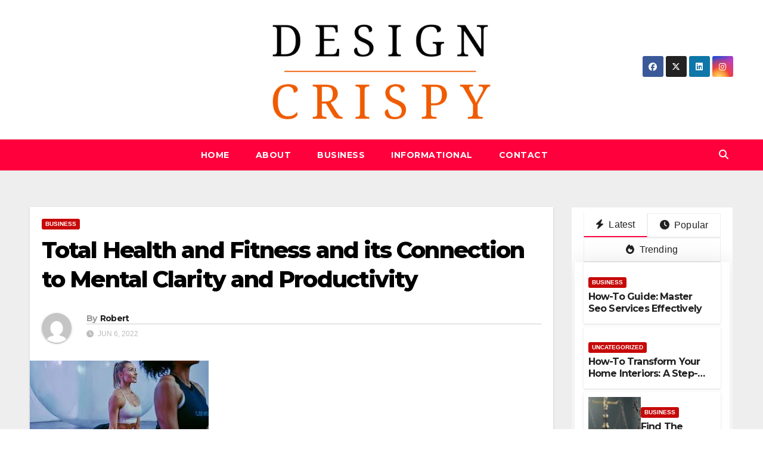

--- FILE ---
content_type: text/html; charset=UTF-8
request_url: https://designcrispy.com/total-health-and-fitness-and-its-connection-to-mental-clarity-and-productivity/
body_size: 18057
content:
<!DOCTYPE html>
<html lang="en-US">
<head>
<meta charset="UTF-8">
<meta name="viewport" content="width=device-width, initial-scale=1">
<link rel="profile" href="https://gmpg.org/xfn/11">
<meta name='robots' content='index, follow, max-image-preview:large, max-snippet:-1, max-video-preview:-1' />

	<!-- This site is optimized with the Yoast SEO plugin v26.7 - https://yoast.com/wordpress/plugins/seo/ -->
	<title>Total Health and Fitness and its Connection to Mental Clarity and Productivity - Design Crispy</title>
	<link rel="canonical" href="https://designcrispy.com/total-health-and-fitness-and-its-connection-to-mental-clarity-and-productivity/" />
	<meta property="og:locale" content="en_US" />
	<meta property="og:type" content="article" />
	<meta property="og:title" content="Total Health and Fitness and its Connection to Mental Clarity and Productivity - Design Crispy" />
	<meta property="og:description" content="We believe that a healthy lifestyle is not just about looking good or being physically fit. We understand that total health and fitness encompass both physical and mental well-being. In this article, we will discuss how total health and fitness is connected to mental clarity and productivity. Physical Health and its Connection to Mental Health [&hellip;]" />
	<meta property="og:url" content="https://designcrispy.com/total-health-and-fitness-and-its-connection-to-mental-clarity-and-productivity/" />
	<meta property="og:site_name" content="Design Crispy" />
	<meta property="article:published_time" content="2022-06-06T06:32:54+00:00" />
	<meta property="article:modified_time" content="2023-08-23T07:57:47+00:00" />
	<meta property="og:image" content="https://designcrispy.com/wp-content/uploads/2023/03/images-13.jpg" />
	<meta property="og:image:width" content="300" />
	<meta property="og:image:height" content="168" />
	<meta property="og:image:type" content="image/jpeg" />
	<meta name="author" content="Robert" />
	<meta name="twitter:card" content="summary_large_image" />
	<meta name="twitter:label1" content="Written by" />
	<meta name="twitter:data1" content="Robert" />
	<meta name="twitter:label2" content="Est. reading time" />
	<meta name="twitter:data2" content="3 minutes" />
	<script type="application/ld+json" class="yoast-schema-graph">{"@context":"https://schema.org","@graph":[{"@type":"Article","@id":"https://designcrispy.com/total-health-and-fitness-and-its-connection-to-mental-clarity-and-productivity/#article","isPartOf":{"@id":"https://designcrispy.com/total-health-and-fitness-and-its-connection-to-mental-clarity-and-productivity/"},"author":{"name":"Robert","@id":"https://designcrispy.com/#/schema/person/8072c0a779422d141564e66759503ce5"},"headline":"Total Health and Fitness and its Connection to Mental Clarity and Productivity","datePublished":"2022-06-06T06:32:54+00:00","dateModified":"2023-08-23T07:57:47+00:00","mainEntityOfPage":{"@id":"https://designcrispy.com/total-health-and-fitness-and-its-connection-to-mental-clarity-and-productivity/"},"wordCount":626,"commentCount":0,"publisher":{"@id":"https://designcrispy.com/#organization"},"image":{"@id":"https://designcrispy.com/total-health-and-fitness-and-its-connection-to-mental-clarity-and-productivity/#primaryimage"},"thumbnailUrl":"https://designcrispy.com/wp-content/uploads/2023/03/images-13.jpg","articleSection":["business"],"inLanguage":"en-US","potentialAction":[{"@type":"CommentAction","name":"Comment","target":["https://designcrispy.com/total-health-and-fitness-and-its-connection-to-mental-clarity-and-productivity/#respond"]}]},{"@type":"WebPage","@id":"https://designcrispy.com/total-health-and-fitness-and-its-connection-to-mental-clarity-and-productivity/","url":"https://designcrispy.com/total-health-and-fitness-and-its-connection-to-mental-clarity-and-productivity/","name":"Total Health and Fitness and its Connection to Mental Clarity and Productivity - Design Crispy","isPartOf":{"@id":"https://designcrispy.com/#website"},"primaryImageOfPage":{"@id":"https://designcrispy.com/total-health-and-fitness-and-its-connection-to-mental-clarity-and-productivity/#primaryimage"},"image":{"@id":"https://designcrispy.com/total-health-and-fitness-and-its-connection-to-mental-clarity-and-productivity/#primaryimage"},"thumbnailUrl":"https://designcrispy.com/wp-content/uploads/2023/03/images-13.jpg","datePublished":"2022-06-06T06:32:54+00:00","dateModified":"2023-08-23T07:57:47+00:00","breadcrumb":{"@id":"https://designcrispy.com/total-health-and-fitness-and-its-connection-to-mental-clarity-and-productivity/#breadcrumb"},"inLanguage":"en-US","potentialAction":[{"@type":"ReadAction","target":["https://designcrispy.com/total-health-and-fitness-and-its-connection-to-mental-clarity-and-productivity/"]}]},{"@type":"ImageObject","inLanguage":"en-US","@id":"https://designcrispy.com/total-health-and-fitness-and-its-connection-to-mental-clarity-and-productivity/#primaryimage","url":"https://designcrispy.com/wp-content/uploads/2023/03/images-13.jpg","contentUrl":"https://designcrispy.com/wp-content/uploads/2023/03/images-13.jpg","width":300,"height":168},{"@type":"BreadcrumbList","@id":"https://designcrispy.com/total-health-and-fitness-and-its-connection-to-mental-clarity-and-productivity/#breadcrumb","itemListElement":[{"@type":"ListItem","position":1,"name":"Home","item":"https://designcrispy.com/"},{"@type":"ListItem","position":2,"name":"Total Health and Fitness and its Connection to Mental Clarity and Productivity"}]},{"@type":"WebSite","@id":"https://designcrispy.com/#website","url":"https://designcrispy.com/","name":"Design Crispy","description":"","publisher":{"@id":"https://designcrispy.com/#organization"},"potentialAction":[{"@type":"SearchAction","target":{"@type":"EntryPoint","urlTemplate":"https://designcrispy.com/?s={search_term_string}"},"query-input":{"@type":"PropertyValueSpecification","valueRequired":true,"valueName":"search_term_string"}}],"inLanguage":"en-US"},{"@type":"Organization","@id":"https://designcrispy.com/#organization","name":"Design Crispy","url":"https://designcrispy.com/","logo":{"@type":"ImageObject","inLanguage":"en-US","@id":"https://designcrispy.com/#/schema/logo/image/","url":"https://designcrispy.com/wp-content/uploads/2023/01/fashion-brand-art-design-logo.png","contentUrl":"https://designcrispy.com/wp-content/uploads/2023/01/fashion-brand-art-design-logo.png","width":474,"height":222,"caption":"Design Crispy"},"image":{"@id":"https://designcrispy.com/#/schema/logo/image/"}},{"@type":"Person","@id":"https://designcrispy.com/#/schema/person/8072c0a779422d141564e66759503ce5","name":"Robert","image":{"@type":"ImageObject","inLanguage":"en-US","@id":"https://designcrispy.com/#/schema/person/image/","url":"https://secure.gravatar.com/avatar/8c3af25488ad238ef7e7f55ffb3c659d71b267f4605c33dd03937452012a5bb4?s=96&d=mm&r=g","contentUrl":"https://secure.gravatar.com/avatar/8c3af25488ad238ef7e7f55ffb3c659d71b267f4605c33dd03937452012a5bb4?s=96&d=mm&r=g","caption":"Robert"},"sameAs":["https://designcrispy.com"],"url":"https://designcrispy.com/author/designcrispy/"}]}</script>
	<!-- / Yoast SEO plugin. -->


<link rel='dns-prefetch' href='//fonts.googleapis.com' />
<link rel="alternate" type="application/rss+xml" title="Design Crispy &raquo; Feed" href="https://designcrispy.com/feed/" />
<link rel="alternate" type="application/rss+xml" title="Design Crispy &raquo; Comments Feed" href="https://designcrispy.com/comments/feed/" />
<link rel="alternate" type="application/rss+xml" title="Design Crispy &raquo; Total Health and Fitness and its Connection to Mental Clarity and Productivity Comments Feed" href="https://designcrispy.com/total-health-and-fitness-and-its-connection-to-mental-clarity-and-productivity/feed/" />
<link rel="alternate" title="oEmbed (JSON)" type="application/json+oembed" href="https://designcrispy.com/wp-json/oembed/1.0/embed?url=https%3A%2F%2Fdesigncrispy.com%2Ftotal-health-and-fitness-and-its-connection-to-mental-clarity-and-productivity%2F" />
<link rel="alternate" title="oEmbed (XML)" type="text/xml+oembed" href="https://designcrispy.com/wp-json/oembed/1.0/embed?url=https%3A%2F%2Fdesigncrispy.com%2Ftotal-health-and-fitness-and-its-connection-to-mental-clarity-and-productivity%2F&#038;format=xml" />
<style id='wp-img-auto-sizes-contain-inline-css'>
img:is([sizes=auto i],[sizes^="auto," i]){contain-intrinsic-size:3000px 1500px}
/*# sourceURL=wp-img-auto-sizes-contain-inline-css */
</style>
<style id='wp-emoji-styles-inline-css'>

	img.wp-smiley, img.emoji {
		display: inline !important;
		border: none !important;
		box-shadow: none !important;
		height: 1em !important;
		width: 1em !important;
		margin: 0 0.07em !important;
		vertical-align: -0.1em !important;
		background: none !important;
		padding: 0 !important;
	}
/*# sourceURL=wp-emoji-styles-inline-css */
</style>
<style id='wp-block-library-inline-css'>
:root{--wp-block-synced-color:#7a00df;--wp-block-synced-color--rgb:122,0,223;--wp-bound-block-color:var(--wp-block-synced-color);--wp-editor-canvas-background:#ddd;--wp-admin-theme-color:#007cba;--wp-admin-theme-color--rgb:0,124,186;--wp-admin-theme-color-darker-10:#006ba1;--wp-admin-theme-color-darker-10--rgb:0,107,160.5;--wp-admin-theme-color-darker-20:#005a87;--wp-admin-theme-color-darker-20--rgb:0,90,135;--wp-admin-border-width-focus:2px}@media (min-resolution:192dpi){:root{--wp-admin-border-width-focus:1.5px}}.wp-element-button{cursor:pointer}:root .has-very-light-gray-background-color{background-color:#eee}:root .has-very-dark-gray-background-color{background-color:#313131}:root .has-very-light-gray-color{color:#eee}:root .has-very-dark-gray-color{color:#313131}:root .has-vivid-green-cyan-to-vivid-cyan-blue-gradient-background{background:linear-gradient(135deg,#00d084,#0693e3)}:root .has-purple-crush-gradient-background{background:linear-gradient(135deg,#34e2e4,#4721fb 50%,#ab1dfe)}:root .has-hazy-dawn-gradient-background{background:linear-gradient(135deg,#faaca8,#dad0ec)}:root .has-subdued-olive-gradient-background{background:linear-gradient(135deg,#fafae1,#67a671)}:root .has-atomic-cream-gradient-background{background:linear-gradient(135deg,#fdd79a,#004a59)}:root .has-nightshade-gradient-background{background:linear-gradient(135deg,#330968,#31cdcf)}:root .has-midnight-gradient-background{background:linear-gradient(135deg,#020381,#2874fc)}:root{--wp--preset--font-size--normal:16px;--wp--preset--font-size--huge:42px}.has-regular-font-size{font-size:1em}.has-larger-font-size{font-size:2.625em}.has-normal-font-size{font-size:var(--wp--preset--font-size--normal)}.has-huge-font-size{font-size:var(--wp--preset--font-size--huge)}.has-text-align-center{text-align:center}.has-text-align-left{text-align:left}.has-text-align-right{text-align:right}.has-fit-text{white-space:nowrap!important}#end-resizable-editor-section{display:none}.aligncenter{clear:both}.items-justified-left{justify-content:flex-start}.items-justified-center{justify-content:center}.items-justified-right{justify-content:flex-end}.items-justified-space-between{justify-content:space-between}.screen-reader-text{border:0;clip-path:inset(50%);height:1px;margin:-1px;overflow:hidden;padding:0;position:absolute;width:1px;word-wrap:normal!important}.screen-reader-text:focus{background-color:#ddd;clip-path:none;color:#444;display:block;font-size:1em;height:auto;left:5px;line-height:normal;padding:15px 23px 14px;text-decoration:none;top:5px;width:auto;z-index:100000}html :where(.has-border-color){border-style:solid}html :where([style*=border-top-color]){border-top-style:solid}html :where([style*=border-right-color]){border-right-style:solid}html :where([style*=border-bottom-color]){border-bottom-style:solid}html :where([style*=border-left-color]){border-left-style:solid}html :where([style*=border-width]){border-style:solid}html :where([style*=border-top-width]){border-top-style:solid}html :where([style*=border-right-width]){border-right-style:solid}html :where([style*=border-bottom-width]){border-bottom-style:solid}html :where([style*=border-left-width]){border-left-style:solid}html :where(img[class*=wp-image-]){height:auto;max-width:100%}:where(figure){margin:0 0 1em}html :where(.is-position-sticky){--wp-admin--admin-bar--position-offset:var(--wp-admin--admin-bar--height,0px)}@media screen and (max-width:600px){html :where(.is-position-sticky){--wp-admin--admin-bar--position-offset:0px}}

/*# sourceURL=wp-block-library-inline-css */
</style><style id='global-styles-inline-css'>
:root{--wp--preset--aspect-ratio--square: 1;--wp--preset--aspect-ratio--4-3: 4/3;--wp--preset--aspect-ratio--3-4: 3/4;--wp--preset--aspect-ratio--3-2: 3/2;--wp--preset--aspect-ratio--2-3: 2/3;--wp--preset--aspect-ratio--16-9: 16/9;--wp--preset--aspect-ratio--9-16: 9/16;--wp--preset--color--black: #000000;--wp--preset--color--cyan-bluish-gray: #abb8c3;--wp--preset--color--white: #ffffff;--wp--preset--color--pale-pink: #f78da7;--wp--preset--color--vivid-red: #cf2e2e;--wp--preset--color--luminous-vivid-orange: #ff6900;--wp--preset--color--luminous-vivid-amber: #fcb900;--wp--preset--color--light-green-cyan: #7bdcb5;--wp--preset--color--vivid-green-cyan: #00d084;--wp--preset--color--pale-cyan-blue: #8ed1fc;--wp--preset--color--vivid-cyan-blue: #0693e3;--wp--preset--color--vivid-purple: #9b51e0;--wp--preset--gradient--vivid-cyan-blue-to-vivid-purple: linear-gradient(135deg,rgb(6,147,227) 0%,rgb(155,81,224) 100%);--wp--preset--gradient--light-green-cyan-to-vivid-green-cyan: linear-gradient(135deg,rgb(122,220,180) 0%,rgb(0,208,130) 100%);--wp--preset--gradient--luminous-vivid-amber-to-luminous-vivid-orange: linear-gradient(135deg,rgb(252,185,0) 0%,rgb(255,105,0) 100%);--wp--preset--gradient--luminous-vivid-orange-to-vivid-red: linear-gradient(135deg,rgb(255,105,0) 0%,rgb(207,46,46) 100%);--wp--preset--gradient--very-light-gray-to-cyan-bluish-gray: linear-gradient(135deg,rgb(238,238,238) 0%,rgb(169,184,195) 100%);--wp--preset--gradient--cool-to-warm-spectrum: linear-gradient(135deg,rgb(74,234,220) 0%,rgb(151,120,209) 20%,rgb(207,42,186) 40%,rgb(238,44,130) 60%,rgb(251,105,98) 80%,rgb(254,248,76) 100%);--wp--preset--gradient--blush-light-purple: linear-gradient(135deg,rgb(255,206,236) 0%,rgb(152,150,240) 100%);--wp--preset--gradient--blush-bordeaux: linear-gradient(135deg,rgb(254,205,165) 0%,rgb(254,45,45) 50%,rgb(107,0,62) 100%);--wp--preset--gradient--luminous-dusk: linear-gradient(135deg,rgb(255,203,112) 0%,rgb(199,81,192) 50%,rgb(65,88,208) 100%);--wp--preset--gradient--pale-ocean: linear-gradient(135deg,rgb(255,245,203) 0%,rgb(182,227,212) 50%,rgb(51,167,181) 100%);--wp--preset--gradient--electric-grass: linear-gradient(135deg,rgb(202,248,128) 0%,rgb(113,206,126) 100%);--wp--preset--gradient--midnight: linear-gradient(135deg,rgb(2,3,129) 0%,rgb(40,116,252) 100%);--wp--preset--font-size--small: 13px;--wp--preset--font-size--medium: 20px;--wp--preset--font-size--large: 36px;--wp--preset--font-size--x-large: 42px;--wp--preset--spacing--20: 0.44rem;--wp--preset--spacing--30: 0.67rem;--wp--preset--spacing--40: 1rem;--wp--preset--spacing--50: 1.5rem;--wp--preset--spacing--60: 2.25rem;--wp--preset--spacing--70: 3.38rem;--wp--preset--spacing--80: 5.06rem;--wp--preset--shadow--natural: 6px 6px 9px rgba(0, 0, 0, 0.2);--wp--preset--shadow--deep: 12px 12px 50px rgba(0, 0, 0, 0.4);--wp--preset--shadow--sharp: 6px 6px 0px rgba(0, 0, 0, 0.2);--wp--preset--shadow--outlined: 6px 6px 0px -3px rgb(255, 255, 255), 6px 6px rgb(0, 0, 0);--wp--preset--shadow--crisp: 6px 6px 0px rgb(0, 0, 0);}:root :where(.is-layout-flow) > :first-child{margin-block-start: 0;}:root :where(.is-layout-flow) > :last-child{margin-block-end: 0;}:root :where(.is-layout-flow) > *{margin-block-start: 24px;margin-block-end: 0;}:root :where(.is-layout-constrained) > :first-child{margin-block-start: 0;}:root :where(.is-layout-constrained) > :last-child{margin-block-end: 0;}:root :where(.is-layout-constrained) > *{margin-block-start: 24px;margin-block-end: 0;}:root :where(.is-layout-flex){gap: 24px;}:root :where(.is-layout-grid){gap: 24px;}body .is-layout-flex{display: flex;}.is-layout-flex{flex-wrap: wrap;align-items: center;}.is-layout-flex > :is(*, div){margin: 0;}body .is-layout-grid{display: grid;}.is-layout-grid > :is(*, div){margin: 0;}.has-black-color{color: var(--wp--preset--color--black) !important;}.has-cyan-bluish-gray-color{color: var(--wp--preset--color--cyan-bluish-gray) !important;}.has-white-color{color: var(--wp--preset--color--white) !important;}.has-pale-pink-color{color: var(--wp--preset--color--pale-pink) !important;}.has-vivid-red-color{color: var(--wp--preset--color--vivid-red) !important;}.has-luminous-vivid-orange-color{color: var(--wp--preset--color--luminous-vivid-orange) !important;}.has-luminous-vivid-amber-color{color: var(--wp--preset--color--luminous-vivid-amber) !important;}.has-light-green-cyan-color{color: var(--wp--preset--color--light-green-cyan) !important;}.has-vivid-green-cyan-color{color: var(--wp--preset--color--vivid-green-cyan) !important;}.has-pale-cyan-blue-color{color: var(--wp--preset--color--pale-cyan-blue) !important;}.has-vivid-cyan-blue-color{color: var(--wp--preset--color--vivid-cyan-blue) !important;}.has-vivid-purple-color{color: var(--wp--preset--color--vivid-purple) !important;}.has-black-background-color{background-color: var(--wp--preset--color--black) !important;}.has-cyan-bluish-gray-background-color{background-color: var(--wp--preset--color--cyan-bluish-gray) !important;}.has-white-background-color{background-color: var(--wp--preset--color--white) !important;}.has-pale-pink-background-color{background-color: var(--wp--preset--color--pale-pink) !important;}.has-vivid-red-background-color{background-color: var(--wp--preset--color--vivid-red) !important;}.has-luminous-vivid-orange-background-color{background-color: var(--wp--preset--color--luminous-vivid-orange) !important;}.has-luminous-vivid-amber-background-color{background-color: var(--wp--preset--color--luminous-vivid-amber) !important;}.has-light-green-cyan-background-color{background-color: var(--wp--preset--color--light-green-cyan) !important;}.has-vivid-green-cyan-background-color{background-color: var(--wp--preset--color--vivid-green-cyan) !important;}.has-pale-cyan-blue-background-color{background-color: var(--wp--preset--color--pale-cyan-blue) !important;}.has-vivid-cyan-blue-background-color{background-color: var(--wp--preset--color--vivid-cyan-blue) !important;}.has-vivid-purple-background-color{background-color: var(--wp--preset--color--vivid-purple) !important;}.has-black-border-color{border-color: var(--wp--preset--color--black) !important;}.has-cyan-bluish-gray-border-color{border-color: var(--wp--preset--color--cyan-bluish-gray) !important;}.has-white-border-color{border-color: var(--wp--preset--color--white) !important;}.has-pale-pink-border-color{border-color: var(--wp--preset--color--pale-pink) !important;}.has-vivid-red-border-color{border-color: var(--wp--preset--color--vivid-red) !important;}.has-luminous-vivid-orange-border-color{border-color: var(--wp--preset--color--luminous-vivid-orange) !important;}.has-luminous-vivid-amber-border-color{border-color: var(--wp--preset--color--luminous-vivid-amber) !important;}.has-light-green-cyan-border-color{border-color: var(--wp--preset--color--light-green-cyan) !important;}.has-vivid-green-cyan-border-color{border-color: var(--wp--preset--color--vivid-green-cyan) !important;}.has-pale-cyan-blue-border-color{border-color: var(--wp--preset--color--pale-cyan-blue) !important;}.has-vivid-cyan-blue-border-color{border-color: var(--wp--preset--color--vivid-cyan-blue) !important;}.has-vivid-purple-border-color{border-color: var(--wp--preset--color--vivid-purple) !important;}.has-vivid-cyan-blue-to-vivid-purple-gradient-background{background: var(--wp--preset--gradient--vivid-cyan-blue-to-vivid-purple) !important;}.has-light-green-cyan-to-vivid-green-cyan-gradient-background{background: var(--wp--preset--gradient--light-green-cyan-to-vivid-green-cyan) !important;}.has-luminous-vivid-amber-to-luminous-vivid-orange-gradient-background{background: var(--wp--preset--gradient--luminous-vivid-amber-to-luminous-vivid-orange) !important;}.has-luminous-vivid-orange-to-vivid-red-gradient-background{background: var(--wp--preset--gradient--luminous-vivid-orange-to-vivid-red) !important;}.has-very-light-gray-to-cyan-bluish-gray-gradient-background{background: var(--wp--preset--gradient--very-light-gray-to-cyan-bluish-gray) !important;}.has-cool-to-warm-spectrum-gradient-background{background: var(--wp--preset--gradient--cool-to-warm-spectrum) !important;}.has-blush-light-purple-gradient-background{background: var(--wp--preset--gradient--blush-light-purple) !important;}.has-blush-bordeaux-gradient-background{background: var(--wp--preset--gradient--blush-bordeaux) !important;}.has-luminous-dusk-gradient-background{background: var(--wp--preset--gradient--luminous-dusk) !important;}.has-pale-ocean-gradient-background{background: var(--wp--preset--gradient--pale-ocean) !important;}.has-electric-grass-gradient-background{background: var(--wp--preset--gradient--electric-grass) !important;}.has-midnight-gradient-background{background: var(--wp--preset--gradient--midnight) !important;}.has-small-font-size{font-size: var(--wp--preset--font-size--small) !important;}.has-medium-font-size{font-size: var(--wp--preset--font-size--medium) !important;}.has-large-font-size{font-size: var(--wp--preset--font-size--large) !important;}.has-x-large-font-size{font-size: var(--wp--preset--font-size--x-large) !important;}
/*# sourceURL=global-styles-inline-css */
</style>

<style id='classic-theme-styles-inline-css'>
/*! This file is auto-generated */
.wp-block-button__link{color:#fff;background-color:#32373c;border-radius:9999px;box-shadow:none;text-decoration:none;padding:calc(.667em + 2px) calc(1.333em + 2px);font-size:1.125em}.wp-block-file__button{background:#32373c;color:#fff;text-decoration:none}
/*# sourceURL=/wp-includes/css/classic-themes.min.css */
</style>
<link rel='stylesheet' id='contact-form-7-css' href='https://designcrispy.com/wp-content/plugins/contact-form-7/includes/css/styles.css?ver=6.1.4' media='all' />
<link rel='stylesheet' id='newsup-fonts-css' href='//fonts.googleapis.com/css?family=Montserrat%3A400%2C500%2C700%2C800%7CWork%2BSans%3A300%2C400%2C500%2C600%2C700%2C800%2C900%26display%3Dswap&#038;subset=latin%2Clatin-ext' media='all' />
<link rel='stylesheet' id='bootstrap-css' href='https://designcrispy.com/wp-content/themes/newsup/css/bootstrap.css?ver=6.9' media='all' />
<link rel='stylesheet' id='newsup-style-css' href='https://designcrispy.com/wp-content/themes/newsgine/style.css?ver=6.9' media='all' />
<link rel='stylesheet' id='font-awesome-5-all-css' href='https://designcrispy.com/wp-content/themes/newsup/css/font-awesome/css/all.min.css?ver=6.9' media='all' />
<link rel='stylesheet' id='font-awesome-4-shim-css' href='https://designcrispy.com/wp-content/themes/newsup/css/font-awesome/css/v4-shims.min.css?ver=6.9' media='all' />
<link rel='stylesheet' id='owl-carousel-css' href='https://designcrispy.com/wp-content/themes/newsup/css/owl.carousel.css?ver=6.9' media='all' />
<link rel='stylesheet' id='smartmenus-css' href='https://designcrispy.com/wp-content/themes/newsup/css/jquery.smartmenus.bootstrap.css?ver=6.9' media='all' />
<link rel='stylesheet' id='newsup-custom-css-css' href='https://designcrispy.com/wp-content/themes/newsup/inc/ansar/customize/css/customizer.css?ver=1.0' media='all' />
<link rel='stylesheet' id='newsup-style-parent-css' href='https://designcrispy.com/wp-content/themes/newsup/style.css?ver=6.9' media='all' />
<link rel='stylesheet' id='newsgine-style-css' href='https://designcrispy.com/wp-content/themes/newsgine/style.css?ver=1.0' media='all' />
<link rel='stylesheet' id='newsgine-default-css-css' href='https://designcrispy.com/wp-content/themes/newsgine/css/colors/default.css?ver=6.9' media='all' />
<script src="https://designcrispy.com/wp-includes/js/jquery/jquery.min.js?ver=3.7.1" id="jquery-core-js"></script>
<script src="https://designcrispy.com/wp-includes/js/jquery/jquery-migrate.min.js?ver=3.4.1" id="jquery-migrate-js"></script>
<script src="https://designcrispy.com/wp-content/themes/newsup/js/navigation.js?ver=6.9" id="newsup-navigation-js"></script>
<script src="https://designcrispy.com/wp-content/themes/newsup/js/bootstrap.js?ver=6.9" id="bootstrap-js"></script>
<script src="https://designcrispy.com/wp-content/themes/newsup/js/owl.carousel.min.js?ver=6.9" id="owl-carousel-min-js"></script>
<script src="https://designcrispy.com/wp-content/themes/newsup/js/jquery.smartmenus.js?ver=6.9" id="smartmenus-js-js"></script>
<script src="https://designcrispy.com/wp-content/themes/newsup/js/jquery.smartmenus.bootstrap.js?ver=6.9" id="bootstrap-smartmenus-js-js"></script>
<script src="https://designcrispy.com/wp-content/themes/newsup/js/jquery.marquee.js?ver=6.9" id="newsup-marquee-js-js"></script>
<script src="https://designcrispy.com/wp-content/themes/newsup/js/main.js?ver=6.9" id="newsup-main-js-js"></script>
<link rel="https://api.w.org/" href="https://designcrispy.com/wp-json/" /><link rel="alternate" title="JSON" type="application/json" href="https://designcrispy.com/wp-json/wp/v2/posts/254" /><link rel="EditURI" type="application/rsd+xml" title="RSD" href="https://designcrispy.com/xmlrpc.php?rsd" />
<meta name="generator" content="WordPress 6.9" />
<link rel='shortlink' href='https://designcrispy.com/?p=254' />
<link rel="pingback" href="https://designcrispy.com/xmlrpc.php"> 
<style type="text/css" id="custom-background-css">
    .wrapper { background-color: ffffff; }
</style>
    <style type="text/css">
            .site-title,
        .site-description {
            position: absolute;
            clip: rect(1px, 1px, 1px, 1px);
        }
        </style>
    <style id="custom-background-css">
body.custom-background { background-color: #ffffff; }
</style>
	<link rel="icon" href="https://designcrispy.com/wp-content/uploads/2023/01/Design-Cripsy.png" sizes="32x32" />
<link rel="icon" href="https://designcrispy.com/wp-content/uploads/2023/01/Design-Cripsy.png" sizes="192x192" />
<link rel="apple-touch-icon" href="https://designcrispy.com/wp-content/uploads/2023/01/Design-Cripsy.png" />
<meta name="msapplication-TileImage" content="https://designcrispy.com/wp-content/uploads/2023/01/Design-Cripsy.png" />
		<style id="wp-custom-css">
			.col-md-3 {
	box-shadow: 0px 0px 40px 0px rgba(0,0,0,.1);
	
	
}

.col-lg-12.small-list-post {
	box-shadow: 0px 0px 40px 0px rgba(0,0,0,.1);
}


.home.container-fluid{
	background-color: white;
}

.mg-posts-sec-post.d-md-flex {
	
	box-shadow: 0px 0px 40px 0px rgba(0,0,0,.1);
}

.customize-unpreviewable{
display: none!important;
}

.sep {
display: none!important;
}
		</style>
		</head>
<body class="wp-singular post-template-default single single-post postid-254 single-format-standard custom-background wp-custom-logo wp-embed-responsive wp-theme-newsup wp-child-theme-newsgine ta-hide-date-author-in-list" >
<div id="page" class="site">
<a class="skip-link screen-reader-text" href="#content">
Skip to content</a>
    <div class="wrapper">
        <header class="mg-headwidget center light">
            <!--==================== TOP BAR ====================-->

            <div class="clearfix"></div>
                        <div class="mg-nav-widget-area-back" style='background-image: url("https://designcrispy.com/wp-content/themes/newsup/images/head-back.jpg" );'>
                        <div class="overlay">
              <div class="inner" > 
                <div class="container-fluid">
    <div class="mg-nav-widget-area">
        <div class="row align-items-center">
                        <div class="col-md-4 col-sm-4 text-center-xs">
              
            </div>

            <div class="col-md-4 col-sm-4 text-center-xs">
                <div class="navbar-header">
                      <a href="https://designcrispy.com/" class="navbar-brand" rel="home"><img width="474" height="222" src="https://designcrispy.com/wp-content/uploads/2023/01/fashion-brand-art-design-logo.png" class="custom-logo" alt="Design Crispy" decoding="async" fetchpriority="high" srcset="https://designcrispy.com/wp-content/uploads/2023/01/fashion-brand-art-design-logo.png 474w, https://designcrispy.com/wp-content/uploads/2023/01/fashion-brand-art-design-logo-300x141.png 300w, https://designcrispy.com/wp-content/uploads/2023/01/fashion-brand-art-design-logo-150x70.png 150w" sizes="(max-width: 474px) 100vw, 474px" /></a>                </div>
            </div>


                         <div class="col-md-4 col-sm-4 text-center-xs">
                <ul class="mg-social-header-section mg-social info-right">
                    
                                            <li><span class="icon-soci facebook"><a  target="_blank" href="#"><i class="fab fa-facebook"></i></a></span> </li>
                                            <li><span class="icon-soci x-twitter"><a target="_blank" href="#"><i class="fa-brands fa-x-twitter"></i></a></span></li>
                                            <li><span class="icon-soci linkedin"><a target="_blank"  href="#"><i class="fab fa-linkedin"></i></a></span></li>
                                            <li><span class="icon-soci instagram"><a target="_blank"  href="#"><i class="fab fa-instagram"></i></a></span></li>
                                      </ul>
            </div>
                    </div>
    </div>
</div>
              </div>
              </div>
          </div>
    <div class="mg-menu-full">
      <nav class="navbar navbar-expand-lg navbar-wp">
        <div class="container-fluid flex-row">
          <!-- Right nav -->
                    <div class="m-header d-flex d-lg-none .d-md-block pl-3 ml-auto my-2 my-lg-0 position-relative align-items-center">
                                                <a class="mobilehomebtn" href="https://designcrispy.com"><span class="fas fa-home"></span></a>
                        <!-- navbar-toggle -->
                        
                        <!-- /navbar-toggle -->
                                                <div class="dropdown ml-auto show mg-search-box pr-2">
                            <a class="dropdown-toggle msearch ml-auto" href="#" role="button" id="dropdownMenuLink" data-toggle="dropdown" aria-haspopup="true" aria-expanded="false">
                               <i class="fas fa-search"></i>
                            </a>

                            <div class="dropdown-menu searchinner" aria-labelledby="dropdownMenuLink">
                        <form role="search" method="get" id="searchform" action="https://designcrispy.com/">
  <div class="input-group">
    <input type="search" class="form-control" placeholder="Search" value="" name="s" />
    <span class="input-group-btn btn-default">
    <button type="submit" class="btn"> <i class="fas fa-search"></i> </button>
    </span> </div>
</form>                      </div>
                        </div>
                      
                      <button class="navbar-toggler ml-auto" type="button" data-toggle="collapse" data-target="#navbar-wp" aria-controls="navbarSupportedContent" aria-expanded="false" aria-label="Toggle navigation">
                          <i class="fas fa-bars"></i>
                        </button>
                        
                    </div>
                    <!-- /Right nav -->
         
          
                  <div class="collapse navbar-collapse" id="navbar-wp">
                    
                  <ul id="menu-main-menu" class="nav navbar-nav mx-auto"><li class="active home"><a class="homebtn" href="https://designcrispy.com"><span class='fa-solid fa-house-chimney'></span></a></li><li id="menu-item-518" class="menu-item menu-item-type-custom menu-item-object-custom menu-item-home menu-item-518"><a class="nav-link" title="Home" href="https://designcrispy.com/">Home</a></li>
<li id="menu-item-164" class="menu-item menu-item-type-post_type menu-item-object-page menu-item-164"><a class="nav-link" title="About" href="https://designcrispy.com/about/">About</a></li>
<li id="menu-item-519" class="menu-item menu-item-type-taxonomy menu-item-object-category current-post-ancestor current-menu-parent current-post-parent menu-item-519"><a class="nav-link" title="business" href="https://designcrispy.com/category/business/">business</a></li>
<li id="menu-item-521" class="menu-item menu-item-type-taxonomy menu-item-object-category menu-item-521"><a class="nav-link" title="Informational" href="https://designcrispy.com/category/informational/">Informational</a></li>
<li id="menu-item-163" class="menu-item menu-item-type-post_type menu-item-object-page menu-item-163"><a class="nav-link" title="Contact" href="https://designcrispy.com/contact/">Contact</a></li>
</ul>                
                  </div>
                    <!-- Right nav -->
                    <div class="d-none d-lg-block mr-auto my-2 my-lg-0 position-relative align-items-center">
                        
                       
                        
                        <!-- /navbar-toggle -->
                                                <div class="dropdown show mg-search-box pr-2">
                            <a class="dropdown-toggle msearch ml-auto" href="#" role="button" id="dropdownMenuLink" data-toggle="dropdown" aria-haspopup="true" aria-expanded="false">
                               <i class="fas fa-search"></i>
                            </a>

                            <div class="dropdown-menu searchinner" aria-labelledby="dropdownMenuLink">
                        <form role="search" method="get" id="searchform" action="https://designcrispy.com/">
  <div class="input-group">
    <input type="search" class="form-control" placeholder="Search" value="" name="s" />
    <span class="input-group-btn btn-default">
    <button type="submit" class="btn"> <i class="fas fa-search"></i> </button>
    </span> </div>
</form>                      </div>
                        </div>
                                              
                    </div>
                    <!-- /Right nav -->
          </div>
      </nav> <!-- /Navigation -->
    </div>
</header>
<div class="clearfix"></div>
 <!-- =========================
     Page Content Section      
============================== -->
<main id="content" class="single-class content">
  <!--container-->
    <div class="container-fluid">
      <!--row-->
        <div class="row">
                  <div class="col-lg-9 col-md-8">
                                <div class="mg-blog-post-box"> 
                    <div class="mg-header">
                        <div class="mg-blog-category"><a class="newsup-categories category-color-1" href="https://designcrispy.com/category/business/" alt="View all posts in business"> 
                                 business
                             </a></div>                        <h1 class="title single"> <a title="Permalink to: Total Health and Fitness and its Connection to Mental Clarity and Productivity">
                            Total Health and Fitness and its Connection to Mental Clarity and Productivity</a>
                        </h1>
                                                <div class="media mg-info-author-block"> 
                                                        <a class="mg-author-pic" href="https://designcrispy.com/author/designcrispy/"> <img alt='' src='https://secure.gravatar.com/avatar/8c3af25488ad238ef7e7f55ffb3c659d71b267f4605c33dd03937452012a5bb4?s=150&#038;d=mm&#038;r=g' srcset='https://secure.gravatar.com/avatar/8c3af25488ad238ef7e7f55ffb3c659d71b267f4605c33dd03937452012a5bb4?s=300&#038;d=mm&#038;r=g 2x' class='avatar avatar-150 photo' height='150' width='150' decoding='async'/> </a>
                                                        <div class="media-body">
                                                            <h4 class="media-heading"><span>By</span><a href="https://designcrispy.com/author/designcrispy/">Robert</a></h4>
                                                            <span class="mg-blog-date"><i class="fas fa-clock"></i> 
                                    Jun 6, 2022                                </span>
                                                        </div>
                        </div>
                                            </div>
                    <img width="300" height="168" src="https://designcrispy.com/wp-content/uploads/2023/03/images-13.jpg" class="img-fluid single-featured-image wp-post-image" alt="" decoding="async" srcset="https://designcrispy.com/wp-content/uploads/2023/03/images-13.jpg 300w, https://designcrispy.com/wp-content/uploads/2023/03/images-13-150x84.jpg 150w" sizes="(max-width: 300px) 100vw, 300px" />                    <article class="page-content-single small single">
                        <p><span style="font-weight: 400;">We believe that a healthy lifestyle is not just about looking good or being physically fit. We understand that total health and fitness encompass both physical and mental well-being. In this article, we will discuss how <a href="https://healthfulinspirations.com/">total health and fitness</a> is connected to mental clarity and productivity.</span></p>
<p><img decoding="async" src="https://images.medicinenet.com/images/article/main_image/seniors-fitness-walking-jogging-outdoors-sun.jpg" alt="Why Are Health and Fitness So Important? Importance of Exercise" /></p>
<p><span style="font-weight: 400;">Physical Health and its Connection to Mental Health</span></p>
<p><span style="font-weight: 400;">The benefits of regular exercise and a healthy diet are well-known for their positive effects on physical health. However, what many people do not realize is that they also have a direct impact on mental health. Exercise releases endorphins, which are the body&#8217;s natural feel-good chemicals. They help to reduce stress and anxiety while promoting a sense of well-being. Regular exercise also helps to improve sleep patterns, which in turn can lead to better mental clarity and productivity during the day.</span></p>
<p><span style="font-weight: 400;">A healthy diet is also essential for maintaining both physical and mental health. A diet that is high in processed foods and sugar can cause inflammation in the body, leading to a variety of health problems. It can also negatively impact mental health by causing mood swings, fatigue, and difficulty concentrating. On the other hand, a diet that is rich in whole foods, fruits, and vegetables can provide the nutrients necessary for optimal brain function and mood regulation.</span></p>
<p><span style="font-weight: 400;">Mental Health and its Connection to Productivity</span></p>
<p><span style="font-weight: 400;">Mental health is often overlooked when it comes to productivity, but it is a crucial aspect of total health and fitness. Mental clarity and focus are essential for getting work done efficiently and effectively. When mental health is compromised, it can lead to a decrease in productivity, motivation, and overall job satisfaction.</span></p>
<p><span style="font-weight: 400;">Stress and anxiety are two of the most common mental health issues that can impact productivity. They can make it difficult to concentrate, cause fatigue and burnout, and even lead to physical health problems. It is essential to manage stress and anxiety through relaxation techniques, exercise, and other stress-reducing activities.</span></p>
<p><span style="font-weight: 400;">Another important factor in mental health and productivity is sleep. Sleep is vital for the brain to recharge and for the body to repair itself. Lack of sleep can cause a variety of mental health problems, including mood swings, anxiety, and depression. It can also lead to decreased productivity and poor decision-making skills. Understanding the correlation between total health and fitness and its influence on mental clarity and productivity becomes easier with this comprehensive discussion serving as a reliable <a href="https://theomniscientone.com/">Source of Knowledge</a>.</span></p>
<p><span style="font-weight: 400;">How to Improve Total Health and Fitness for Better Mental Clarity and Productivity</span></p>
<p><span style="font-weight: 400;">Improving total health and fitness for better mental clarity and productivity requires a holistic approach. Here are some tips for achieving total health and fitness:</span></p>
<ol>
<li style="font-weight: 400;" aria-level="1"><span style="font-weight: 400;">Exercise regularly &#8211; aim for at least 30 minutes of moderate exercise per day.</span></li>
<li style="font-weight: 400;" aria-level="1"><span style="font-weight: 400;">Eat a balanced diet &#8211; include whole foods, fruits, and vegetables in your diet and limit processed foods and sugar.</span></li>
<li style="font-weight: 400;" aria-level="1"><span style="font-weight: 400;">Get enough sleep &#8211; aim for 7-9 hours of sleep per night.</span></li>
<li style="font-weight: 400;" aria-level="1"><span style="font-weight: 400;">Manage stress &#8211; practice relaxation techniques such as meditation, deep breathing, or yoga.</span></li>
<li style="font-weight: 400;" aria-level="1"><span style="font-weight: 400;">Stay connected &#8211; maintain strong relationships with friends and family to combat feelings of loneliness and isolation.</span></li>
<li style="font-weight: 400;" aria-level="1"><span style="font-weight: 400;">Seek professional help &#8211; if you are struggling with mental health issues, do not hesitate to seek professional help from a qualified therapist or counselor.</span></li>
</ol>
<p><span style="font-weight: 400;">Conclusion</span></p>
<p><span style="font-weight: 400;">Total health and fitness are essential for both physical and mental well-being. Mental clarity and productivity are directly connected to our overall health and fitness levels. By taking a holistic approach to total health and fitness, we can improve our mental clarity, focus, and productivity, leading to a happier, healthier life. We believe that prioritizing total health and fitness is the key to success in all areas of life.</span></p>
        <script>
        function pinIt() {
        var e = document.createElement('script');
        e.setAttribute('type','text/javascript');
        e.setAttribute('charset','UTF-8');
        e.setAttribute('src','https://assets.pinterest.com/js/pinmarklet.js?r='+Math.random()*99999999);
        document.body.appendChild(e);
        }
        </script>
        <div class="post-share">
            <div class="post-share-icons cf">
                <a href="https://www.facebook.com/sharer.php?u=https%3A%2F%2Fdesigncrispy.com%2Ftotal-health-and-fitness-and-its-connection-to-mental-clarity-and-productivity%2F" class="link facebook" target="_blank" >
                    <i class="fab fa-facebook"></i>
                </a>
                <a href="https://twitter.com/share?url=https%3A%2F%2Fdesigncrispy.com%2Ftotal-health-and-fitness-and-its-connection-to-mental-clarity-and-productivity%2F&#038;text=Total%20Health%20and%20Fitness%20and%20its%20Connection%20to%20Mental%20Clarity%20and%20Productivity" class="link x-twitter" target="_blank">
                    <i class="fa-brands fa-x-twitter"></i>
                </a>
                <a href="/cdn-cgi/l/email-protection#[base64]" class="link email" target="_blank">
                    <i class="fas fa-envelope"></i>
                </a>
                <a href="https://www.linkedin.com/sharing/share-offsite/?url=https%3A%2F%2Fdesigncrispy.com%2Ftotal-health-and-fitness-and-its-connection-to-mental-clarity-and-productivity%2F&#038;title=Total%20Health%20and%20Fitness%20and%20its%20Connection%20to%20Mental%20Clarity%20and%20Productivity" class="link linkedin" target="_blank" >
                    <i class="fab fa-linkedin"></i>
                </a>
                <a href="https://telegram.me/share/url?url=https%3A%2F%2Fdesigncrispy.com%2Ftotal-health-and-fitness-and-its-connection-to-mental-clarity-and-productivity%2F&#038;text&#038;title=Total%20Health%20and%20Fitness%20and%20its%20Connection%20to%20Mental%20Clarity%20and%20Productivity" class="link telegram" target="_blank" >
                    <i class="fab fa-telegram"></i>
                </a>
                <a href="javascript:pinIt();" class="link pinterest">
                    <i class="fab fa-pinterest"></i>
                </a>
                <a class="print-r" href="javascript:window.print()">
                    <i class="fas fa-print"></i>
                </a>  
            </div>
        </div>
                            <div class="clearfix mb-3"></div>
                        
	<nav class="navigation post-navigation" aria-label="Posts">
		<h2 class="screen-reader-text">Post navigation</h2>
		<div class="nav-links"><div class="nav-next"><a href="https://designcrispy.com/from-tragedy-to-tribute-exploring-the-comfort-women-backpacks-message/" rel="next"><div class="fa fa-angle-double-left"></div><span></span> From Tragedy to Tribute: Exploring the Comfort Women Backpack&#8217;s Message</a></div></div>
	</nav>                                          </article>
                </div>
                        <div class="media mg-info-author-block">
            <a class="mg-author-pic" href="https://designcrispy.com/author/designcrispy/"><img alt='' src='https://secure.gravatar.com/avatar/8c3af25488ad238ef7e7f55ffb3c659d71b267f4605c33dd03937452012a5bb4?s=150&#038;d=mm&#038;r=g' srcset='https://secure.gravatar.com/avatar/8c3af25488ad238ef7e7f55ffb3c659d71b267f4605c33dd03937452012a5bb4?s=300&#038;d=mm&#038;r=g 2x' class='avatar avatar-150 photo' height='150' width='150' loading='lazy' decoding='async'/></a>
                <div class="media-body">
                  <h4 class="media-heading">By <a href ="https://designcrispy.com/author/designcrispy/">Robert</a></h4>
                  <p></p>
                </div>
            </div>
                <div class="mg-featured-slider p-3 mb-4">
            <!--Start mg-realated-slider -->
            <!-- mg-sec-title -->
            <div class="mg-sec-title">
                <h4>Related Post</h4>
            </div>
            <!-- // mg-sec-title -->
            <div class="row">
                <!-- featured_post -->
                                    <!-- blog -->
                    <div class="col-md-4">
                        <div class="mg-blog-post-3 minh back-img mb-md-0 mb-2" 
                        >
                            <div class="mg-blog-inner">
                                <div class="mg-blog-category"><a class="newsup-categories category-color-1" href="https://designcrispy.com/category/business/" alt="View all posts in business"> 
                                 business
                             </a></div>                                <h4 class="title"> <a href="https://designcrispy.com/how-to-guide-master-seo-services-effectively/" title="Permalink to: How-To Guide: Master Seo Services Effectively">
                                  How-To Guide: Master Seo Services Effectively</a>
                                 </h4>
                                <div class="mg-blog-meta"> 
                                                                        <span class="mg-blog-date">
                                        <i class="fas fa-clock"></i>
                                        Jan 12, 2026                                    </span>
                                            <a class="auth" href="https://designcrispy.com/author/designcrispy/">
            <i class="fas fa-user-circle"></i>Robert        </a>
     
                                </div>   
                            </div>
                        </div>
                    </div>
                    <!-- blog -->
                                        <!-- blog -->
                    <div class="col-md-4">
                        <div class="mg-blog-post-3 minh back-img mb-md-0 mb-2" 
                                                style="background-image: url('https://designcrispy.com/wp-content/uploads/2025/04/legal-advice.webp');" >
                            <div class="mg-blog-inner">
                                <div class="mg-blog-category"><a class="newsup-categories category-color-1" href="https://designcrispy.com/category/business/" alt="View all posts in business"> 
                                 business
                             </a></div>                                <h4 class="title"> <a href="https://designcrispy.com/find-the-probate-attorney-for-your-needs-today/" title="Permalink to: Find The Probate Attorney For Your Needs Today">
                                  Find The Probate Attorney For Your Needs Today</a>
                                 </h4>
                                <div class="mg-blog-meta"> 
                                                                        <span class="mg-blog-date">
                                        <i class="fas fa-clock"></i>
                                        Dec 13, 2025                                    </span>
                                            <a class="auth" href="https://designcrispy.com/author/designcrispy/">
            <i class="fas fa-user-circle"></i>Robert        </a>
     
                                </div>   
                            </div>
                        </div>
                    </div>
                    <!-- blog -->
                                        <!-- blog -->
                    <div class="col-md-4">
                        <div class="mg-blog-post-3 minh back-img mb-md-0 mb-2" 
                                                style="background-image: url('https://designcrispy.com/wp-content/uploads/2025/08/324852667_206382381791898_3169367887563009675_n.jpg');" >
                            <div class="mg-blog-inner">
                                <div class="mg-blog-category"><a class="newsup-categories category-color-1" href="https://designcrispy.com/category/business/" alt="View all posts in business"> 
                                 business
                             </a></div>                                <h4 class="title"> <a href="https://designcrispy.com/easy-led-light-therapy-panels-brighten-your-skin-today/" title="Permalink to: Easy Led Light Therapy Panels: Brighten Your Skin Today!">
                                  Easy Led Light Therapy Panels: Brighten Your Skin Today!</a>
                                 </h4>
                                <div class="mg-blog-meta"> 
                                                                        <span class="mg-blog-date">
                                        <i class="fas fa-clock"></i>
                                        Dec 10, 2025                                    </span>
                                            <a class="auth" href="https://designcrispy.com/author/designcrispy/">
            <i class="fas fa-user-circle"></i>Robert        </a>
     
                                </div>   
                            </div>
                        </div>
                    </div>
                    <!-- blog -->
                                </div> 
        </div>
        <!--End mg-realated-slider -->
        <div id="comments" class="comments-area mg-card-box padding-20 mb-md-0 mb-4">

		<div id="respond" class="comment-respond">
		<h3 id="reply-title" class="comment-reply-title">Leave a Reply <small><a rel="nofollow" id="cancel-comment-reply-link" href="/total-health-and-fitness-and-its-connection-to-mental-clarity-and-productivity/#respond" style="display:none;">Cancel reply</a></small></h3><form action="https://designcrispy.com/wp-comments-post.php" method="post" id="commentform" class="comment-form"><p class="comment-notes"><span id="email-notes">Your email address will not be published.</span> <span class="required-field-message">Required fields are marked <span class="required">*</span></span></p><p class="comment-form-comment"><label for="comment">Comment <span class="required">*</span></label> <textarea id="comment" name="comment" cols="45" rows="8" maxlength="65525" required></textarea></p><p class="comment-form-author"><label for="author">Name <span class="required">*</span></label> <input id="author" name="author" type="text" value="" size="30" maxlength="245" autocomplete="name" required /></p>
<p class="comment-form-email"><label for="email">Email <span class="required">*</span></label> <input id="email" name="email" type="email" value="" size="30" maxlength="100" aria-describedby="email-notes" autocomplete="email" required /></p>
<p class="comment-form-url"><label for="url">Website</label> <input id="url" name="url" type="url" value="" size="30" maxlength="200" autocomplete="url" /></p>
<p class="comment-form-cookies-consent"><input id="wp-comment-cookies-consent" name="wp-comment-cookies-consent" type="checkbox" value="yes" /> <label for="wp-comment-cookies-consent">Save my name, email, and website in this browser for the next time I comment.</label></p>
<p class="form-submit"><input name="submit" type="submit" id="submit" class="submit" value="Post Comment" /> <input type='hidden' name='comment_post_ID' value='254' id='comment_post_ID' />
<input type='hidden' name='comment_parent' id='comment_parent' value='0' />
</p></form>	</div><!-- #respond -->
	</div><!-- #comments -->        </div>
        <aside class="col-lg-3 col-md-4 sidebar-sticky">
                
<aside id="secondary" class="widget-area" role="complementary">
	<div id="sidebar-right" class="mg-sidebar">
		<div id="newsup_tab_posts-3" class="mg-widget newsup_tabbed_posts_widget">            <div class="tabbed-container top-right-area">
                <div class="tabbed-head">
                    <ul class="nav nav-tabs ta-tabs tab-warpper" role="tablist">
                        <li class="tab tab-recent new-item active">
                            <a href="#tabbed-3-recent"
                               aria-controls="Recent" role="tab"
                               data-toggle="tab" class="font-family-1 nav-link active">
                                <i class="fas fa-bolt" aria-hidden="true"></i>  Latest                            </a>
                        </li>
                        <li role="presentation" class="tab tab-popular nav-item">
                            <a href="#tabbed-3-popular"
                               aria-controls="Popular" role="tab"
                               data-toggle="tab" class="font-family-1 nav-link">
                                <i class="fas fa-clock" aria-hidden="true"></i>  Popular                            </a>
                        </li>

                                                    <li class="tab tab-categorised">
                                <a href="#tabbed-3-categorised"
                                   aria-controls="Categorised" role="tab"
                                   data-toggle="tab" class="font-family-1 nav-link">
                                   <i class="fas fa-fire" aria-hidden="true"></i>  Trending                                </a>
                            </li>
                                            </ul>
                </div>
                <div class="tab-content">
                    <div id="tabbed-3-recent" role="tabpanel" class="tab-pane active fade show">
                        <div class="mg-posts-sec mg-posts-modul-2"><div class="mg-posts-sec-inner row"><div class="small-list-post col-lg-12">   
                <div class="small-post">
                                                            <div class="small-post-content">
                    <div class="mg-blog-category"><a class="newsup-categories category-color-1" href="https://designcrispy.com/category/business/" alt="View all posts in business"> 
                                 business
                             </a></div> 
                        <div class="title_small_post">
                            <h5 class="title">
                                <a href="https://designcrispy.com/how-to-guide-master-seo-services-effectively/">
                                    How-To Guide: Master Seo Services Effectively                                </a>
                            </h5>                                   
                        </div>
                    </div>
                </div>
               
                <div class="small-post">
                                                            <div class="small-post-content">
                    <div class="mg-blog-category"><a class="newsup-categories category-color-1" href="https://designcrispy.com/category/uncategorized/" alt="View all posts in Uncategorized"> 
                                 Uncategorized
                             </a></div> 
                        <div class="title_small_post">
                            <h5 class="title">
                                <a href="https://designcrispy.com/how-to-transform-your-home-interiors-a-step-by-step-guide/">
                                    How-To Transform Your Home Interiors: A Step-By-Step Guide                                </a>
                            </h5>                                   
                        </div>
                    </div>
                </div>
               
                <div class="small-post">
                                                                <div class="img-small-post">
                            <a href="https://designcrispy.com/find-the-probate-attorney-for-your-needs-today/">
                                                            <img src="https://designcrispy.com/wp-content/uploads/2025/04/legal-advice-300x155.webp" alt="Find The Probate Attorney For Your Needs Today">
                                                        </a>
                        </div>
                                        <div class="small-post-content">
                    <div class="mg-blog-category"><a class="newsup-categories category-color-1" href="https://designcrispy.com/category/business/" alt="View all posts in business"> 
                                 business
                             </a></div> 
                        <div class="title_small_post">
                            <h5 class="title">
                                <a href="https://designcrispy.com/find-the-probate-attorney-for-your-needs-today/">
                                    Find The Probate Attorney For Your Needs Today                                </a>
                            </h5>                                   
                        </div>
                    </div>
                </div>
               
                <div class="small-post">
                                                                <div class="img-small-post">
                            <a href="https://designcrispy.com/easy-led-light-therapy-panels-brighten-your-skin-today/">
                                                            <img src="https://designcrispy.com/wp-content/uploads/2025/08/324852667_206382381791898_3169367887563009675_n-300x237.jpg" alt="Easy Led Light Therapy Panels: Brighten Your Skin Today!">
                                                        </a>
                        </div>
                                        <div class="small-post-content">
                    <div class="mg-blog-category"><a class="newsup-categories category-color-1" href="https://designcrispy.com/category/business/" alt="View all posts in business"> 
                                 business
                             </a></div> 
                        <div class="title_small_post">
                            <h5 class="title">
                                <a href="https://designcrispy.com/easy-led-light-therapy-panels-brighten-your-skin-today/">
                                    Easy Led Light Therapy Panels: Brighten Your Skin Today!                                </a>
                            </h5>                                   
                        </div>
                    </div>
                </div>
            </div></div></div>                    </div>
                    <div id="tabbed-3-popular" role="tabpanel" class="tab-pane fade">
                        <div class="mg-posts-sec mg-posts-modul-2"><div class="mg-posts-sec-inner row"><div class="small-list-post col-lg-12">   
                <div class="small-post">
                                                                <div class="img-small-post">
                            <a href="https://designcrispy.com/how-to-choose-a-bankruptcy-attorney-a-quick-guide/">
                                                            <img src="https://designcrispy.com/wp-content/uploads/2025/04/legal-advice-300x155.webp" alt="How To Choose A Bankruptcy Attorney: A Quick Guide">
                                                        </a>
                        </div>
                                        <div class="small-post-content">
                    <div class="mg-blog-category"><a class="newsup-categories category-color-1" href="https://designcrispy.com/category/business/" alt="View all posts in business"> 
                                 business
                             </a></div> 
                        <div class="title_small_post">
                            <h5 class="title">
                                <a href="https://designcrispy.com/how-to-choose-a-bankruptcy-attorney-a-quick-guide/">
                                    How To Choose A Bankruptcy Attorney: A Quick Guide                                </a>
                            </h5>                                   
                        </div>
                    </div>
                </div>
               
                <div class="small-post">
                                                                <div class="img-small-post">
                            <a href="https://designcrispy.com/digital-design-vs-graphic-design/">
                                                            <img src="https://designcrispy.com/wp-content/uploads/2022/12/Digital-Design-vs-Graphic-Design-300x131.jpg" alt="Digital Design vs Graphic Design">
                                                        </a>
                        </div>
                                        <div class="small-post-content">
                    <div class="mg-blog-category"><a class="newsup-categories category-color-1" href="https://designcrispy.com/category/digital-design/" alt="View all posts in Digital Design"> 
                                 Digital Design
                             </a></div> 
                        <div class="title_small_post">
                            <h5 class="title">
                                <a href="https://designcrispy.com/digital-design-vs-graphic-design/">
                                    Digital Design vs Graphic Design                                </a>
                            </h5>                                   
                        </div>
                    </div>
                </div>
               
                <div class="small-post">
                                                                <div class="img-small-post">
                            <a href="https://designcrispy.com/digital-design-interview-question/">
                                                            <img src="https://designcrispy.com/wp-content/uploads/2022/12/digital-design-300x150.webp" alt="Digital Design Interview Question">
                                                        </a>
                        </div>
                                        <div class="small-post-content">
                    <div class="mg-blog-category"><a class="newsup-categories category-color-1" href="https://designcrispy.com/category/digital-design/" alt="View all posts in Digital Design"> 
                                 Digital Design
                             </a></div> 
                        <div class="title_small_post">
                            <h5 class="title">
                                <a href="https://designcrispy.com/digital-design-interview-question/">
                                    Digital Design Interview Question                                </a>
                            </h5>                                   
                        </div>
                    </div>
                </div>
               
                <div class="small-post">
                                                                <div class="img-small-post">
                            <a href="https://designcrispy.com/digital-design-and-marketing/">
                                                            <img src="https://designcrispy.com/wp-content/uploads/2022/12/Digital-Design-and-Marketing-300x200.jpg" alt="Digital Design and Marketing: How They Work Together?">
                                                        </a>
                        </div>
                                        <div class="small-post-content">
                    <div class="mg-blog-category"><a class="newsup-categories category-color-1" href="https://designcrispy.com/category/digital-design/" alt="View all posts in Digital Design"> 
                                 Digital Design
                             </a></div> 
                        <div class="title_small_post">
                            <h5 class="title">
                                <a href="https://designcrispy.com/digital-design-and-marketing/">
                                    Digital Design and Marketing: How They Work Together?                                </a>
                            </h5>                                   
                        </div>
                    </div>
                </div>
            </div></div></div>                    </div>
                                            <div id="tabbed-3-categorised" role="tabpanel" class="tab-pane fade">
                            <div class="mg-posts-sec mg-posts-modul-2"><div class="mg-posts-sec-inner row"><div class="small-list-post col-lg-12">   
                <div class="small-post">
                                                            <div class="small-post-content">
                    <div class="mg-blog-category"><a class="newsup-categories category-color-1" href="https://designcrispy.com/category/business/" alt="View all posts in business"> 
                                 business
                             </a></div> 
                        <div class="title_small_post">
                            <h5 class="title">
                                <a href="https://designcrispy.com/how-to-guide-master-seo-services-effectively/">
                                    How-To Guide: Master Seo Services Effectively                                </a>
                            </h5>                                   
                        </div>
                    </div>
                </div>
               
                <div class="small-post">
                                                            <div class="small-post-content">
                    <div class="mg-blog-category"><a class="newsup-categories category-color-1" href="https://designcrispy.com/category/uncategorized/" alt="View all posts in Uncategorized"> 
                                 Uncategorized
                             </a></div> 
                        <div class="title_small_post">
                            <h5 class="title">
                                <a href="https://designcrispy.com/how-to-transform-your-home-interiors-a-step-by-step-guide/">
                                    How-To Transform Your Home Interiors: A Step-By-Step Guide                                </a>
                            </h5>                                   
                        </div>
                    </div>
                </div>
               
                <div class="small-post">
                                                                <div class="img-small-post">
                            <a href="https://designcrispy.com/find-the-probate-attorney-for-your-needs-today/">
                                                            <img src="https://designcrispy.com/wp-content/uploads/2025/04/legal-advice-300x155.webp" alt="Find The Probate Attorney For Your Needs Today">
                                                        </a>
                        </div>
                                        <div class="small-post-content">
                    <div class="mg-blog-category"><a class="newsup-categories category-color-1" href="https://designcrispy.com/category/business/" alt="View all posts in business"> 
                                 business
                             </a></div> 
                        <div class="title_small_post">
                            <h5 class="title">
                                <a href="https://designcrispy.com/find-the-probate-attorney-for-your-needs-today/">
                                    Find The Probate Attorney For Your Needs Today                                </a>
                            </h5>                                   
                        </div>
                    </div>
                </div>
               
                <div class="small-post">
                                                                <div class="img-small-post">
                            <a href="https://designcrispy.com/easy-led-light-therapy-panels-brighten-your-skin-today/">
                                                            <img src="https://designcrispy.com/wp-content/uploads/2025/08/324852667_206382381791898_3169367887563009675_n-300x237.jpg" alt="Easy Led Light Therapy Panels: Brighten Your Skin Today!">
                                                        </a>
                        </div>
                                        <div class="small-post-content">
                    <div class="mg-blog-category"><a class="newsup-categories category-color-1" href="https://designcrispy.com/category/business/" alt="View all posts in business"> 
                                 business
                             </a></div> 
                        <div class="title_small_post">
                            <h5 class="title">
                                <a href="https://designcrispy.com/easy-led-light-therapy-panels-brighten-your-skin-today/">
                                    Easy Led Light Therapy Panels: Brighten Your Skin Today!                                </a>
                            </h5>                                   
                        </div>
                    </div>
                </div>
            </div></div></div>                        </div>
                                    </div>
            </div>
            </div><div id="newsup_horizontal_vertical_posts-3" class="mg-widget newsup-widget-horizontal-vertical-posts">		<!-- widget_featured_post -->
		<div class="mg-posts-sec mg-posts-modul-1 widget_featured_post">
        	        	<!-- mg-sec-title -->
        	<div class="mg-sec-title">
        		<h4>Featured Posts</h4>
        	</div>
        	 <!-- // mg-sec-title -->
        	        	<div class="widget_featured_post_inner mg-posts-sec-inner">
            	<!-- mg-posts-sec-inner -->
                    <!--  post lg -->   
																							<div class="mg-blog-post lg back-img" style="background-image: url('');">
							<a class="link-div" href="https://designcrispy.com/how-to-guide-master-seo-services-effectively/">
		                	</a>
						<article class="bottom">
                        	<span class="post-form"><i class="fas fa-camera"></i></span>                        	<div class="mg-blog-category"><a class="newsup-categories category-color-1" href="https://designcrispy.com/category/business/" alt="View all posts in business"> 
                                 business
                             </a></div> 
                        	<h4 class="title"> <a href="https://designcrispy.com/how-to-guide-master-seo-services-effectively/">How-To Guide: Master Seo Services Effectively</a></h4>
                        	         <div class="mg-blog-meta"> 
                    <span class="mg-blog-date"><i class="fas fa-clock"></i>
            <a href="https://designcrispy.com/2026/01/">
                January 12, 2026            </a>
        </span>
            <a class="auth" href="https://designcrispy.com/author/designcrispy/">
            <i class="fas fa-user-circle"></i>Robert        </a>
            </div> 
                         	</article>
					</div> <!-- /post lg -->             
				

				<div class="small-list-post">
					<!-- small-list-post --> 
																<!-- small_post -->
						<div class="small-post featured-post-2 clearfix">
												<!-- // img-small-post -->
						<!-- small-post-content -->
						<div class="small-post-content">
						<div class="mg-blog-category"><a class="newsup-categories category-color-1" href="https://designcrispy.com/category/uncategorized/" alt="View all posts in Uncategorized"> 
                                 Uncategorized
                             </a></div> 
							<h5 class="title"> <a href="https://designcrispy.com/how-to-transform-your-home-interiors-a-step-by-step-guide/">How-To Transform Your Home Interiors: A Step-By-Step Guide</a></h5>
						</div>
						<!-- /small-post-content -->
						</div><!-- /small_post -->
																<!-- small_post -->
						<div class="small-post featured-post-3 clearfix">
													<!-- img-small-post -->
							<div class="img-small-post">
								<a href="https://designcrispy.com/find-the-probate-attorney-for-your-needs-today/">
	                            		                                	<img src="https://designcrispy.com/wp-content/uploads/2025/04/legal-advice.webp" alt="Find The Probate Attorney For Your Needs Today">
	                            		                        	</a>
							</div>
												<!-- // img-small-post -->
						<!-- small-post-content -->
						<div class="small-post-content">
						<div class="mg-blog-category"><a class="newsup-categories category-color-1" href="https://designcrispy.com/category/business/" alt="View all posts in business"> 
                                 business
                             </a></div> 
							<h5 class="title"> <a href="https://designcrispy.com/find-the-probate-attorney-for-your-needs-today/">Find The Probate Attorney For Your Needs Today</a></h5>
						</div>
						<!-- /small-post-content -->
						</div><!-- /small_post -->
																<!-- small_post -->
						<div class="small-post featured-post-4 clearfix">
													<!-- img-small-post -->
							<div class="img-small-post">
								<a href="https://designcrispy.com/easy-led-light-therapy-panels-brighten-your-skin-today/">
	                            		                                	<img src="https://designcrispy.com/wp-content/uploads/2025/08/324852667_206382381791898_3169367887563009675_n.jpg" alt="Easy Led Light Therapy Panels: Brighten Your Skin Today!">
	                            		                        	</a>
							</div>
												<!-- // img-small-post -->
						<!-- small-post-content -->
						<div class="small-post-content">
						<div class="mg-blog-category"><a class="newsup-categories category-color-1" href="https://designcrispy.com/category/business/" alt="View all posts in business"> 
                                 business
                             </a></div> 
							<h5 class="title"> <a href="https://designcrispy.com/easy-led-light-therapy-panels-brighten-your-skin-today/">Easy Led Light Therapy Panels: Brighten Your Skin Today!</a></h5>
						</div>
						<!-- /small-post-content -->
						</div><!-- /small_post -->
																<!-- small_post -->
						<div class="small-post featured-post-5 clearfix">
													<!-- img-small-post -->
							<div class="img-small-post">
								<a href="https://designcrispy.com/ultimate-guide-to-immigration-law-your-pathway/">
	                            		                                	<img src="https://designcrispy.com/wp-content/uploads/2025/01/Best-Criminal-Lawyers-in-Noida.webp" alt="Ultimate Guide To Immigration Law: Your Pathway">
	                            		                        	</a>
							</div>
												<!-- // img-small-post -->
						<!-- small-post-content -->
						<div class="small-post-content">
						<div class="mg-blog-category"><a class="newsup-categories category-color-1" href="https://designcrispy.com/category/business/" alt="View all posts in business"> 
                                 business
                             </a></div> 
							<h5 class="title"> <a href="https://designcrispy.com/ultimate-guide-to-immigration-law-your-pathway/">Ultimate Guide To Immigration Law: Your Pathway</a></h5>
						</div>
						<!-- /small-post-content -->
						</div><!-- /small_post -->
													</div>
				<!-- // small-list-post -->
        	</div>
        	<!-- // mg-posts-sec-inner -->
		</div>
		<!-- // widget_featured_post -->

		</div><div id="newsup_posts_slider-3" class="mg-widget newsup_posts_slider_widget">                        <div class="mg-sec-title">
            <!-- mg-sec-title -->
                    <h4>Posts Slider</h4>
            </div>
            <!-- // mg-sec-title -->
                                    <div class="postcrousel owl-carousel mr-bot60">
                                    <div class="item">                    
                        <div class="mg-blog-post lg back-img" style="background-image: url('https://designcrispy.com/wp-content/uploads/2024/10/child-custody-lawyer-cost-featured-1.jpg');">
                            <a class="link-div" href="https://designcrispy.com/how-much-does-a-custody-lawyer-cost-in-illinois/"></a>
                            <article class="bottom">
                                <span class="post-form"><i class="fas fa-camera"></i></span><div class="mg-blog-category"><a class="newsup-categories category-color-1" href="https://designcrispy.com/category/informational/" alt="View all posts in Informational"> 
                                 Informational
                             </a></div> 
                                <h4 class="title">
                                    <a href="https://designcrispy.com/how-much-does-a-custody-lawyer-cost-in-illinois/">How Much does a Custody Lawyer Cost in Illinois?</a>
                                </h4>
                                        <div class="mg-blog-meta"> 
                    <span class="mg-blog-date"><i class="fas fa-clock"></i>
            <a href="https://designcrispy.com/2024/10/">
                October 26, 2024            </a>
        </span>
            <a class="auth" href="https://designcrispy.com/author/designcrispy/">
            <i class="fas fa-user-circle"></i>Robert        </a>
            </div> 
                                </article>
                        </div>
                    </div>
                                        <div class="item">                    
                        <div class="mg-blog-post lg back-img" style="background-image: url('');">
                            <a class="link-div" href="https://designcrispy.com/how-do-you-expand-succulents/"></a>
                            <article class="bottom">
                                <span class="post-form"><i class="fas fa-camera"></i></span><div class="mg-blog-category"><a class="newsup-categories category-color-1" href="https://designcrispy.com/category/informational/" alt="View all posts in Informational"> 
                                 Informational
                             </a></div> 
                                <h4 class="title">
                                    <a href="https://designcrispy.com/how-do-you-expand-succulents/">How Do You Expand Succulents?</a>
                                </h4>
                                        <div class="mg-blog-meta"> 
                    <span class="mg-blog-date"><i class="fas fa-clock"></i>
            <a href="https://designcrispy.com/2024/07/">
                July 30, 2024            </a>
        </span>
            <a class="auth" href="https://designcrispy.com/author/designcrispy/">
            <i class="fas fa-user-circle"></i>Robert        </a>
            </div> 
                                </article>
                        </div>
                    </div>
                                        <div class="item">                    
                        <div class="mg-blog-post lg back-img" style="background-image: url('https://designcrispy.com/wp-content/uploads/2024/07/USDANational.full_.23.jpg');">
                            <a class="link-div" href="https://designcrispy.com/what-is-the-planting-zone-in-missouri/"></a>
                            <article class="bottom">
                                <span class="post-form"><i class="fas fa-camera"></i></span><div class="mg-blog-category"><a class="newsup-categories category-color-1" href="https://designcrispy.com/category/informational/" alt="View all posts in Informational"> 
                                 Informational
                             </a></div> 
                                <h4 class="title">
                                    <a href="https://designcrispy.com/what-is-the-planting-zone-in-missouri/">What Is The Planting Zone In Missouri?</a>
                                </h4>
                                        <div class="mg-blog-meta"> 
                    <span class="mg-blog-date"><i class="fas fa-clock"></i>
            <a href="https://designcrispy.com/2024/07/">
                July 27, 2024            </a>
        </span>
            <a class="auth" href="https://designcrispy.com/author/designcrispy/">
            <i class="fas fa-user-circle"></i>Robert        </a>
            </div> 
                                </article>
                        </div>
                    </div>
                                        <div class="item">                    
                        <div class="mg-blog-post lg back-img" style="background-image: url('https://designcrispy.com/wp-content/uploads/2024/07/string-of-bananas-8.jpg');">
                            <a class="link-div" href="https://designcrispy.com/why-is-my-string-of-bananas-skinny/"></a>
                            <article class="bottom">
                                <span class="post-form"><i class="fas fa-camera"></i></span><div class="mg-blog-category"><a class="newsup-categories category-color-1" href="https://designcrispy.com/category/informational/" alt="View all posts in Informational"> 
                                 Informational
                             </a></div> 
                                <h4 class="title">
                                    <a href="https://designcrispy.com/why-is-my-string-of-bananas-skinny/">Why Is My String Of Bananas Skinny?</a>
                                </h4>
                                        <div class="mg-blog-meta"> 
                    <span class="mg-blog-date"><i class="fas fa-clock"></i>
            <a href="https://designcrispy.com/2024/07/">
                July 24, 2024            </a>
        </span>
            <a class="auth" href="https://designcrispy.com/author/designcrispy/">
            <i class="fas fa-user-circle"></i>Robert        </a>
            </div> 
                                </article>
                        </div>
                    </div>
                                        <div class="item">                    
                        <div class="mg-blog-post lg back-img" style="background-image: url('https://designcrispy.com/wp-content/uploads/2024/07/spider_plant_8b17b0fc-7765-45bb-94c9-eda565b34ec1_480x480.webp');">
                            <a class="link-div" href="https://designcrispy.com/which-plant-purifies-the-air-the-most/"></a>
                            <article class="bottom">
                                <span class="post-form"><i class="fas fa-camera"></i></span><div class="mg-blog-category"><a class="newsup-categories category-color-1" href="https://designcrispy.com/category/informational/" alt="View all posts in Informational"> 
                                 Informational
                             </a></div> 
                                <h4 class="title">
                                    <a href="https://designcrispy.com/which-plant-purifies-the-air-the-most/">Which Plant Purifies The Air The Most?</a>
                                </h4>
                                        <div class="mg-blog-meta"> 
                    <span class="mg-blog-date"><i class="fas fa-clock"></i>
            <a href="https://designcrispy.com/2024/07/">
                July 3, 2024            </a>
        </span>
            <a class="auth" href="https://designcrispy.com/author/designcrispy/">
            <i class="fas fa-user-circle"></i>Robert        </a>
            </div> 
                                </article>
                        </div>
                    </div>
                                </div>
            </div><!-- widget_post_list --><div id="newsup_posts_list-4" class="mg-widget mg-posts-sec mg-posts-modul-2">            <div class="mg-posts-sec mg-posts-modul-2 widget_post_list mt-0">
                                     
                    <div class="mg-sec-title">
                    <!-- mg-sec-title -->
                    <h4>Posts List</h4>
                    </div>
                                                    <!-- mg-posts-sec-inner -->
                <div class="mg-posts-sec-inner widget_post_list_inner">
                                                <!-- small-list-post --> 
                                <div class="small-post mb-0">
                                    <!-- small_post -->
                                                                        <div class="small-post-content">
                                    <div class="mg-blog-category"><a class="newsup-categories category-color-1" href="https://designcrispy.com/category/business/" alt="View all posts in business"> 
                                 business
                             </a></div> 
                                        <!-- small-post-content -->
                                        <h5 class="title"><a href="https://designcrispy.com/how-to-guide-master-seo-services-effectively/">How-To Guide: Master Seo Services Effectively</a></h5>
                                        <!-- // title_small_post -->
                                    </div>
                                    <!-- // small-post-content -->
                                </div>
                                                        <!-- small-list-post --> 
                                <div class="small-post mb-0">
                                    <!-- small_post -->
                                                                        <div class="small-post-content">
                                    <div class="mg-blog-category"><a class="newsup-categories category-color-1" href="https://designcrispy.com/category/uncategorized/" alt="View all posts in Uncategorized"> 
                                 Uncategorized
                             </a></div> 
                                        <!-- small-post-content -->
                                        <h5 class="title"><a href="https://designcrispy.com/how-to-transform-your-home-interiors-a-step-by-step-guide/">How-To Transform Your Home Interiors: A Step-By-Step Guide</a></h5>
                                        <!-- // title_small_post -->
                                    </div>
                                    <!-- // small-post-content -->
                                </div>
                                                        <!-- small-list-post --> 
                                <div class="small-post mb-0">
                                    <!-- small_post -->
                                                                        <div class="img-small-post">
                                        <a href="https://designcrispy.com/find-the-probate-attorney-for-your-needs-today/">
                                                                                            <img src="https://designcrispy.com/wp-content/uploads/2025/04/legal-advice-150x150.webp" alt="Find The Probate Attorney For Your Needs Today">
                                                                                    </a>
                                        <!-- img-small-post -->
                                    </div>
                                    <!-- // img-small-post -->
                                                                        <div class="small-post-content">
                                    <div class="mg-blog-category"><a class="newsup-categories category-color-1" href="https://designcrispy.com/category/business/" alt="View all posts in business"> 
                                 business
                             </a></div> 
                                        <!-- small-post-content -->
                                        <h5 class="title"><a href="https://designcrispy.com/find-the-probate-attorney-for-your-needs-today/">Find The Probate Attorney For Your Needs Today</a></h5>
                                        <!-- // title_small_post -->
                                    </div>
                                    <!-- // small-post-content -->
                                </div>
                                                        <!-- small-list-post --> 
                                <div class="small-post mb-0">
                                    <!-- small_post -->
                                                                        <div class="img-small-post">
                                        <a href="https://designcrispy.com/easy-led-light-therapy-panels-brighten-your-skin-today/">
                                                                                            <img src="https://designcrispy.com/wp-content/uploads/2025/08/324852667_206382381791898_3169367887563009675_n-150x150.jpg" alt="Easy Led Light Therapy Panels: Brighten Your Skin Today!">
                                                                                    </a>
                                        <!-- img-small-post -->
                                    </div>
                                    <!-- // img-small-post -->
                                                                        <div class="small-post-content">
                                    <div class="mg-blog-category"><a class="newsup-categories category-color-1" href="https://designcrispy.com/category/business/" alt="View all posts in business"> 
                                 business
                             </a></div> 
                                        <!-- small-post-content -->
                                        <h5 class="title"><a href="https://designcrispy.com/easy-led-light-therapy-panels-brighten-your-skin-today/">Easy Led Light Therapy Panels: Brighten Your Skin Today!</a></h5>
                                        <!-- // title_small_post -->
                                    </div>
                                    <!-- // small-post-content -->
                                </div>
                                                        <!-- small-list-post --> 
                                <div class="small-post mb-0">
                                    <!-- small_post -->
                                                                        <div class="img-small-post">
                                        <a href="https://designcrispy.com/ultimate-guide-to-immigration-law-your-pathway/">
                                                                                            <img src="https://designcrispy.com/wp-content/uploads/2025/01/Best-Criminal-Lawyers-in-Noida-150x150.webp" alt="Ultimate Guide To Immigration Law: Your Pathway">
                                                                                    </a>
                                        <!-- img-small-post -->
                                    </div>
                                    <!-- // img-small-post -->
                                                                        <div class="small-post-content">
                                    <div class="mg-blog-category"><a class="newsup-categories category-color-1" href="https://designcrispy.com/category/business/" alt="View all posts in business"> 
                                 business
                             </a></div> 
                                        <!-- small-post-content -->
                                        <h5 class="title"><a href="https://designcrispy.com/ultimate-guide-to-immigration-law-your-pathway/">Ultimate Guide To Immigration Law: Your Pathway</a></h5>
                                        <!-- // title_small_post -->
                                    </div>
                                    <!-- // small-post-content -->
                                </div>
                                                        <!-- small-list-post --> 
                                <div class="small-post mb-0">
                                    <!-- small_post -->
                                                                        <div class="small-post-content">
                                    <div class="mg-blog-category"><a class="newsup-categories category-color-1" href="https://designcrispy.com/category/uncategorized/" alt="View all posts in Uncategorized"> 
                                 Uncategorized
                             </a></div> 
                                        <!-- small-post-content -->
                                        <h5 class="title"><a href="https://designcrispy.com/ultimate-guide-to-hiring-a-criminal-defense-attorney/">Ultimate Guide To Hiring A Criminal Defense Attorney</a></h5>
                                        <!-- // title_small_post -->
                                    </div>
                                    <!-- // small-post-content -->
                                </div>
                                                        <!-- small-list-post --> 
                                <div class="small-post mb-0">
                                    <!-- small_post -->
                                                                        <div class="small-post-content">
                                    <div class="mg-blog-category"><a class="newsup-categories category-color-1" href="https://designcrispy.com/category/uncategorized/" alt="View all posts in Uncategorized"> 
                                 Uncategorized
                             </a></div> 
                                        <!-- small-post-content -->
                                        <h5 class="title"><a href="https://designcrispy.com/ultimate-guide-to-effective-seo-services/">Ultimate Guide To Effective Seo Services</a></h5>
                                        <!-- // title_small_post -->
                                    </div>
                                    <!-- // small-post-content -->
                                </div>
                                                        <!-- small-list-post --> 
                                <div class="small-post mb-0">
                                    <!-- small_post -->
                                                                        <div class="img-small-post">
                                        <a href="https://designcrispy.com/easy-led-therapy-machine-transform-your-skin-today/">
                                                                                            <img src="https://designcrispy.com/wp-content/uploads/2025/11/Xen_Horizontal_w-Person-outside-150x150.jpg" alt="Easy Led Therapy Machine: Transform Your Skin Today!">
                                                                                    </a>
                                        <!-- img-small-post -->
                                    </div>
                                    <!-- // img-small-post -->
                                                                        <div class="small-post-content">
                                    <div class="mg-blog-category"><a class="newsup-categories category-color-1" href="https://designcrispy.com/category/business/" alt="View all posts in business"> 
                                 business
                             </a></div> 
                                        <!-- small-post-content -->
                                        <h5 class="title"><a href="https://designcrispy.com/easy-led-therapy-machine-transform-your-skin-today/">Easy Led Therapy Machine: Transform Your Skin Today!</a></h5>
                                        <!-- // title_small_post -->
                                    </div>
                                    <!-- // small-post-content -->
                                </div>
                                                        <!-- small-list-post --> 
                                <div class="small-post mb-0">
                                    <!-- small_post -->
                                                                        <div class="small-post-content">
                                    <div class="mg-blog-category"><a class="newsup-categories category-color-1" href="https://designcrispy.com/category/uncategorized/" alt="View all posts in Uncategorized"> 
                                 Uncategorized
                             </a></div> 
                                        <!-- small-post-content -->
                                        <h5 class="title"><a href="https://designcrispy.com/ultimate-guide-to-strata-law-your-essential-resource/">Ultimate Guide To Strata Law: Your Essential Resource</a></h5>
                                        <!-- // title_small_post -->
                                    </div>
                                    <!-- // small-post-content -->
                                </div>
                                                        <!-- small-list-post --> 
                                <div class="small-post mb-0">
                                    <!-- small_post -->
                                                                        <div class="small-post-content">
                                    <div class="mg-blog-category"><a class="newsup-categories category-color-1" href="https://designcrispy.com/category/uncategorized/" alt="View all posts in Uncategorized"> 
                                 Uncategorized
                             </a></div> 
                                        <!-- small-post-content -->
                                        <h5 class="title"><a href="https://designcrispy.com/best-water-slide-rentals-for-ultimate-summer-fun/">Best Water Slide Rentals For Ultimate Summer Fun!</a></h5>
                                        <!-- // title_small_post -->
                                    </div>
                                    <!-- // small-post-content -->
                                </div>
                                            </div>
            </div>
            </div><!-- /widget_post_list -->	</div>
</aside><!-- #secondary -->
        </aside>
        </div>
      <!--row-->
    </div>
  <!--container-->
</main>

<script data-cfasync="false" src="/cdn-cgi/scripts/5c5dd728/cloudflare-static/email-decode.min.js"></script><script nitro-exclude>
    document.cookie = 'nitroCachedPage=' + (!window.NITROPACK_STATE ? '0' : '1') + '; path=/; SameSite=Lax';
</script>  <div class="container-fluid mr-bot40 mg-posts-sec-inner">
        <div class="missed-inner">
        <div class="row">
                        <div class="col-md-12">
                <div class="mg-sec-title">
                    <!-- mg-sec-title -->
                    <h4>Featured Posts</h4>
                </div>
            </div>
                            <!--col-md-3-->
                <div class="col-md-3 col-sm-6 pulse animated">
               <div class="mg-blog-post-3 minh back-img" 
                            >
                            <a class="link-div" href="https://designcrispy.com/how-to-guide-master-seo-services-effectively/"></a>
                    <div class="mg-blog-inner">
                      <div class="mg-blog-category">
                      <div class="mg-blog-category"><a class="newsup-categories category-color-1" href="https://designcrispy.com/category/business/" alt="View all posts in business"> 
                                 business
                             </a></div>                      </div>
                      <h4 class="title"> <a href="https://designcrispy.com/how-to-guide-master-seo-services-effectively/" title="Permalink to: How-To Guide: Master Seo Services Effectively"> How-To Guide: Master Seo Services Effectively</a> </h4>
                              <div class="mg-blog-meta"> 
                    <span class="mg-blog-date"><i class="fas fa-clock"></i>
            <a href="https://designcrispy.com/2026/01/">
                January 12, 2026            </a>
        </span>
            <a class="auth" href="https://designcrispy.com/author/designcrispy/">
            <i class="fas fa-user-circle"></i>Robert        </a>
            </div> 
                        </div>
                </div>
            </div>
            <!--/col-md-3-->
                         <!--col-md-3-->
                <div class="col-md-3 col-sm-6 pulse animated">
               <div class="mg-blog-post-3 minh back-img" 
                            >
                            <a class="link-div" href="https://designcrispy.com/how-to-transform-your-home-interiors-a-step-by-step-guide/"></a>
                    <div class="mg-blog-inner">
                      <div class="mg-blog-category">
                      <div class="mg-blog-category"><a class="newsup-categories category-color-1" href="https://designcrispy.com/category/uncategorized/" alt="View all posts in Uncategorized"> 
                                 Uncategorized
                             </a></div>                      </div>
                      <h4 class="title"> <a href="https://designcrispy.com/how-to-transform-your-home-interiors-a-step-by-step-guide/" title="Permalink to: How-To Transform Your Home Interiors: A Step-By-Step Guide"> How-To Transform Your Home Interiors: A Step-By-Step Guide</a> </h4>
                              <div class="mg-blog-meta"> 
                    <span class="mg-blog-date"><i class="fas fa-clock"></i>
            <a href="https://designcrispy.com/2026/01/">
                January 8, 2026            </a>
        </span>
            <a class="auth" href="https://designcrispy.com/author/designcrispy/">
            <i class="fas fa-user-circle"></i>Robert        </a>
            </div> 
                        </div>
                </div>
            </div>
            <!--/col-md-3-->
                         <!--col-md-3-->
                <div class="col-md-3 col-sm-6 pulse animated">
               <div class="mg-blog-post-3 minh back-img" 
                                                        style="background-image: url('https://designcrispy.com/wp-content/uploads/2025/04/legal-advice.webp');" >
                            <a class="link-div" href="https://designcrispy.com/find-the-probate-attorney-for-your-needs-today/"></a>
                    <div class="mg-blog-inner">
                      <div class="mg-blog-category">
                      <div class="mg-blog-category"><a class="newsup-categories category-color-1" href="https://designcrispy.com/category/business/" alt="View all posts in business"> 
                                 business
                             </a></div>                      </div>
                      <h4 class="title"> <a href="https://designcrispy.com/find-the-probate-attorney-for-your-needs-today/" title="Permalink to: Find The Probate Attorney For Your Needs Today"> Find The Probate Attorney For Your Needs Today</a> </h4>
                              <div class="mg-blog-meta"> 
                    <span class="mg-blog-date"><i class="fas fa-clock"></i>
            <a href="https://designcrispy.com/2025/12/">
                December 13, 2025            </a>
        </span>
            <a class="auth" href="https://designcrispy.com/author/designcrispy/">
            <i class="fas fa-user-circle"></i>Robert        </a>
            </div> 
                        </div>
                </div>
            </div>
            <!--/col-md-3-->
                         <!--col-md-3-->
                <div class="col-md-3 col-sm-6 pulse animated">
               <div class="mg-blog-post-3 minh back-img" 
                                                        style="background-image: url('https://designcrispy.com/wp-content/uploads/2025/08/324852667_206382381791898_3169367887563009675_n.jpg');" >
                            <a class="link-div" href="https://designcrispy.com/easy-led-light-therapy-panels-brighten-your-skin-today/"></a>
                    <div class="mg-blog-inner">
                      <div class="mg-blog-category">
                      <div class="mg-blog-category"><a class="newsup-categories category-color-1" href="https://designcrispy.com/category/business/" alt="View all posts in business"> 
                                 business
                             </a></div>                      </div>
                      <h4 class="title"> <a href="https://designcrispy.com/easy-led-light-therapy-panels-brighten-your-skin-today/" title="Permalink to: Easy Led Light Therapy Panels: Brighten Your Skin Today!"> Easy Led Light Therapy Panels: Brighten Your Skin Today!</a> </h4>
                              <div class="mg-blog-meta"> 
                    <span class="mg-blog-date"><i class="fas fa-clock"></i>
            <a href="https://designcrispy.com/2025/12/">
                December 10, 2025            </a>
        </span>
            <a class="auth" href="https://designcrispy.com/author/designcrispy/">
            <i class="fas fa-user-circle"></i>Robert        </a>
            </div> 
                        </div>
                </div>
            </div>
            <!--/col-md-3-->
                     

                </div>
            </div>
        </div>
<!--==================== FOOTER AREA ====================-->
        <footer> 
            <div class="overlay" style="background-color: ;">
                <!--Start mg-footer-widget-area-->
                                 <!--End mg-footer-widget-area-->
                <!--Start mg-footer-widget-area-->
                <div class="mg-footer-bottom-area">
                    <div class="container-fluid">
                        <div class="divide-line"></div>
                        <div class="row align-items-center">
                            <!--col-md-4-->
                            <div class="col-md-6">
                               <a href="https://designcrispy.com/" class="navbar-brand" rel="home"><img width="474" height="222" src="https://designcrispy.com/wp-content/uploads/2023/01/fashion-brand-art-design-logo.png" class="custom-logo" alt="Design Crispy" decoding="async" srcset="https://designcrispy.com/wp-content/uploads/2023/01/fashion-brand-art-design-logo.png 474w, https://designcrispy.com/wp-content/uploads/2023/01/fashion-brand-art-design-logo-300x141.png 300w, https://designcrispy.com/wp-content/uploads/2023/01/fashion-brand-art-design-logo-150x70.png 150w" sizes="(max-width: 474px) 100vw, 474px" /></a>                            </div>

                             
                            <div class="col-md-6 text-right text-xs">
                                
                            <ul class="mg-social">
                                                                        <a target="_blank" href="">
                                                                        <a target="_blank"  href="">
                                                                         
                                                                 </ul>


                            </div>
                            <!--/col-md-4-->  
                             
                        </div>
                        <!--/row-->
                    </div>
                    <!--/container-->
                </div>
                <!--End mg-footer-widget-area-->

              



                            <div class="col-md-6 text-right text-xs">
                                <ul id="menu-main-menu-1" class="info-right"><li class="menu-item menu-item-type-custom menu-item-object-custom menu-item-home menu-item-518"><a class="nav-link" title="Home" href="https://designcrispy.com/">Home</a></li>
<li class="menu-item menu-item-type-post_type menu-item-object-page menu-item-164"><a class="nav-link" title="About" href="https://designcrispy.com/about/">About</a></li>
<li class="menu-item menu-item-type-taxonomy menu-item-object-category current-post-ancestor current-menu-parent current-post-parent menu-item-519"><a class="nav-link" title="business" href="https://designcrispy.com/category/business/">business</a></li>
<li class="menu-item menu-item-type-taxonomy menu-item-object-category menu-item-521"><a class="nav-link" title="Informational" href="https://designcrispy.com/category/informational/">Informational</a></li>
<li class="menu-item menu-item-type-post_type menu-item-object-page menu-item-163"><a class="nav-link" title="Contact" href="https://designcrispy.com/contact/">Contact</a></li>
</ul>                            </div>
                        </div>
                    </div>
                </div>
            </div>
            <!--/overlay-->
        </footer>
        <!--/footer-->
    </div>
    <!--/wrapper-->
    <!--Scroll To Top-->
    <a href="#" class="ta_upscr bounceInup animated"><i class="fa fa-angle-up"></i></a>
    <!--/Scroll To Top-->
<!-- /Scroll To Top -->
<script type="speculationrules">
{"prefetch":[{"source":"document","where":{"and":[{"href_matches":"/*"},{"not":{"href_matches":["/wp-*.php","/wp-admin/*","/wp-content/uploads/*","/wp-content/*","/wp-content/plugins/*","/wp-content/themes/newsgine/*","/wp-content/themes/newsup/*","/*\\?(.+)"]}},{"not":{"selector_matches":"a[rel~=\"nofollow\"]"}},{"not":{"selector_matches":".no-prefetch, .no-prefetch a"}}]},"eagerness":"conservative"}]}
</script>
<script>
jQuery('a,input').bind('focus', function() {
    if(!jQuery(this).closest(".menu-item").length && ( jQuery(window).width() <= 992) ) {
    jQuery('.navbar-collapse').removeClass('show');
}})
</script>
	<style>
		.wp-block-search .wp-block-search__label::before, .mg-widget .wp-block-group h2:before, .mg-sidebar .mg-widget .wtitle::before, .mg-sec-title h4::before, footer .mg-widget h6::before {
			background: inherit;
		}
	</style>
		<script>
	/(trident|msie)/i.test(navigator.userAgent)&&document.getElementById&&window.addEventListener&&window.addEventListener("hashchange",function(){var t,e=location.hash.substring(1);/^[A-z0-9_-]+$/.test(e)&&(t=document.getElementById(e))&&(/^(?:a|select|input|button|textarea)$/i.test(t.tagName)||(t.tabIndex=-1),t.focus())},!1);
	</script>
	<script src="https://designcrispy.com/wp-includes/js/dist/hooks.min.js?ver=dd5603f07f9220ed27f1" id="wp-hooks-js"></script>
<script src="https://designcrispy.com/wp-includes/js/dist/i18n.min.js?ver=c26c3dc7bed366793375" id="wp-i18n-js"></script>
<script id="wp-i18n-js-after">
wp.i18n.setLocaleData( { 'text direction\u0004ltr': [ 'ltr' ] } );
//# sourceURL=wp-i18n-js-after
</script>
<script src="https://designcrispy.com/wp-content/plugins/contact-form-7/includes/swv/js/index.js?ver=6.1.4" id="swv-js"></script>
<script id="contact-form-7-js-before">
var wpcf7 = {
    "api": {
        "root": "https:\/\/designcrispy.com\/wp-json\/",
        "namespace": "contact-form-7\/v1"
    }
};
//# sourceURL=contact-form-7-js-before
</script>
<script src="https://designcrispy.com/wp-content/plugins/contact-form-7/includes/js/index.js?ver=6.1.4" id="contact-form-7-js"></script>
<script id="wpil-frontend-script-js-extra">
var wpilFrontend = {"ajaxUrl":"/wp-admin/admin-ajax.php","postId":"254","postType":"post","openInternalInNewTab":"0","openExternalInNewTab":"0","disableClicks":"0","openLinksWithJS":"0","trackAllElementClicks":"0","clicksI18n":{"imageNoText":"Image in link: No Text","imageText":"Image Title: ","noText":"No Anchor Text Found"}};
//# sourceURL=wpil-frontend-script-js-extra
</script>
<script src="https://designcrispy.com/wp-content/plugins/link-whisper/js/frontend.min.js?ver=1756892640" id="wpil-frontend-script-js"></script>
<script src="https://designcrispy.com/wp-includes/js/comment-reply.min.js?ver=6.9" id="comment-reply-js" async data-wp-strategy="async" fetchpriority="low"></script>
<script src="https://designcrispy.com/wp-content/themes/newsup/js/custom.js?ver=6.9" id="newsup-custom-js"></script>
<script id="wp-emoji-settings" type="application/json">
{"baseUrl":"https://s.w.org/images/core/emoji/17.0.2/72x72/","ext":".png","svgUrl":"https://s.w.org/images/core/emoji/17.0.2/svg/","svgExt":".svg","source":{"concatemoji":"https://designcrispy.com/wp-includes/js/wp-emoji-release.min.js?ver=6.9"}}
</script>
<script type="module">
/*! This file is auto-generated */
const a=JSON.parse(document.getElementById("wp-emoji-settings").textContent),o=(window._wpemojiSettings=a,"wpEmojiSettingsSupports"),s=["flag","emoji"];function i(e){try{var t={supportTests:e,timestamp:(new Date).valueOf()};sessionStorage.setItem(o,JSON.stringify(t))}catch(e){}}function c(e,t,n){e.clearRect(0,0,e.canvas.width,e.canvas.height),e.fillText(t,0,0);t=new Uint32Array(e.getImageData(0,0,e.canvas.width,e.canvas.height).data);e.clearRect(0,0,e.canvas.width,e.canvas.height),e.fillText(n,0,0);const a=new Uint32Array(e.getImageData(0,0,e.canvas.width,e.canvas.height).data);return t.every((e,t)=>e===a[t])}function p(e,t){e.clearRect(0,0,e.canvas.width,e.canvas.height),e.fillText(t,0,0);var n=e.getImageData(16,16,1,1);for(let e=0;e<n.data.length;e++)if(0!==n.data[e])return!1;return!0}function u(e,t,n,a){switch(t){case"flag":return n(e,"\ud83c\udff3\ufe0f\u200d\u26a7\ufe0f","\ud83c\udff3\ufe0f\u200b\u26a7\ufe0f")?!1:!n(e,"\ud83c\udde8\ud83c\uddf6","\ud83c\udde8\u200b\ud83c\uddf6")&&!n(e,"\ud83c\udff4\udb40\udc67\udb40\udc62\udb40\udc65\udb40\udc6e\udb40\udc67\udb40\udc7f","\ud83c\udff4\u200b\udb40\udc67\u200b\udb40\udc62\u200b\udb40\udc65\u200b\udb40\udc6e\u200b\udb40\udc67\u200b\udb40\udc7f");case"emoji":return!a(e,"\ud83e\u1fac8")}return!1}function f(e,t,n,a){let r;const o=(r="undefined"!=typeof WorkerGlobalScope&&self instanceof WorkerGlobalScope?new OffscreenCanvas(300,150):document.createElement("canvas")).getContext("2d",{willReadFrequently:!0}),s=(o.textBaseline="top",o.font="600 32px Arial",{});return e.forEach(e=>{s[e]=t(o,e,n,a)}),s}function r(e){var t=document.createElement("script");t.src=e,t.defer=!0,document.head.appendChild(t)}a.supports={everything:!0,everythingExceptFlag:!0},new Promise(t=>{let n=function(){try{var e=JSON.parse(sessionStorage.getItem(o));if("object"==typeof e&&"number"==typeof e.timestamp&&(new Date).valueOf()<e.timestamp+604800&&"object"==typeof e.supportTests)return e.supportTests}catch(e){}return null}();if(!n){if("undefined"!=typeof Worker&&"undefined"!=typeof OffscreenCanvas&&"undefined"!=typeof URL&&URL.createObjectURL&&"undefined"!=typeof Blob)try{var e="postMessage("+f.toString()+"("+[JSON.stringify(s),u.toString(),c.toString(),p.toString()].join(",")+"));",a=new Blob([e],{type:"text/javascript"});const r=new Worker(URL.createObjectURL(a),{name:"wpTestEmojiSupports"});return void(r.onmessage=e=>{i(n=e.data),r.terminate(),t(n)})}catch(e){}i(n=f(s,u,c,p))}t(n)}).then(e=>{for(const n in e)a.supports[n]=e[n],a.supports.everything=a.supports.everything&&a.supports[n],"flag"!==n&&(a.supports.everythingExceptFlag=a.supports.everythingExceptFlag&&a.supports[n]);var t;a.supports.everythingExceptFlag=a.supports.everythingExceptFlag&&!a.supports.flag,a.supports.everything||((t=a.source||{}).concatemoji?r(t.concatemoji):t.wpemoji&&t.twemoji&&(r(t.twemoji),r(t.wpemoji)))});
//# sourceURL=https://designcrispy.com/wp-includes/js/wp-emoji-loader.min.js
</script>
<!-- start Simple Custom CSS and JS -->
<!-- 57d32f2de8a1cac9605afa4b0493e253 --><!-- end Simple Custom CSS and JS -->
<script defer src="https://static.cloudflareinsights.com/beacon.min.js/vcd15cbe7772f49c399c6a5babf22c1241717689176015" integrity="sha512-ZpsOmlRQV6y907TI0dKBHq9Md29nnaEIPlkf84rnaERnq6zvWvPUqr2ft8M1aS28oN72PdrCzSjY4U6VaAw1EQ==" data-cf-beacon='{"version":"2024.11.0","token":"3a2d41600a304ff0bad88fd2a7131bd0","r":1,"server_timing":{"name":{"cfCacheStatus":true,"cfEdge":true,"cfExtPri":true,"cfL4":true,"cfOrigin":true,"cfSpeedBrain":true},"location_startswith":null}}' crossorigin="anonymous"></script>
</body>
</html>